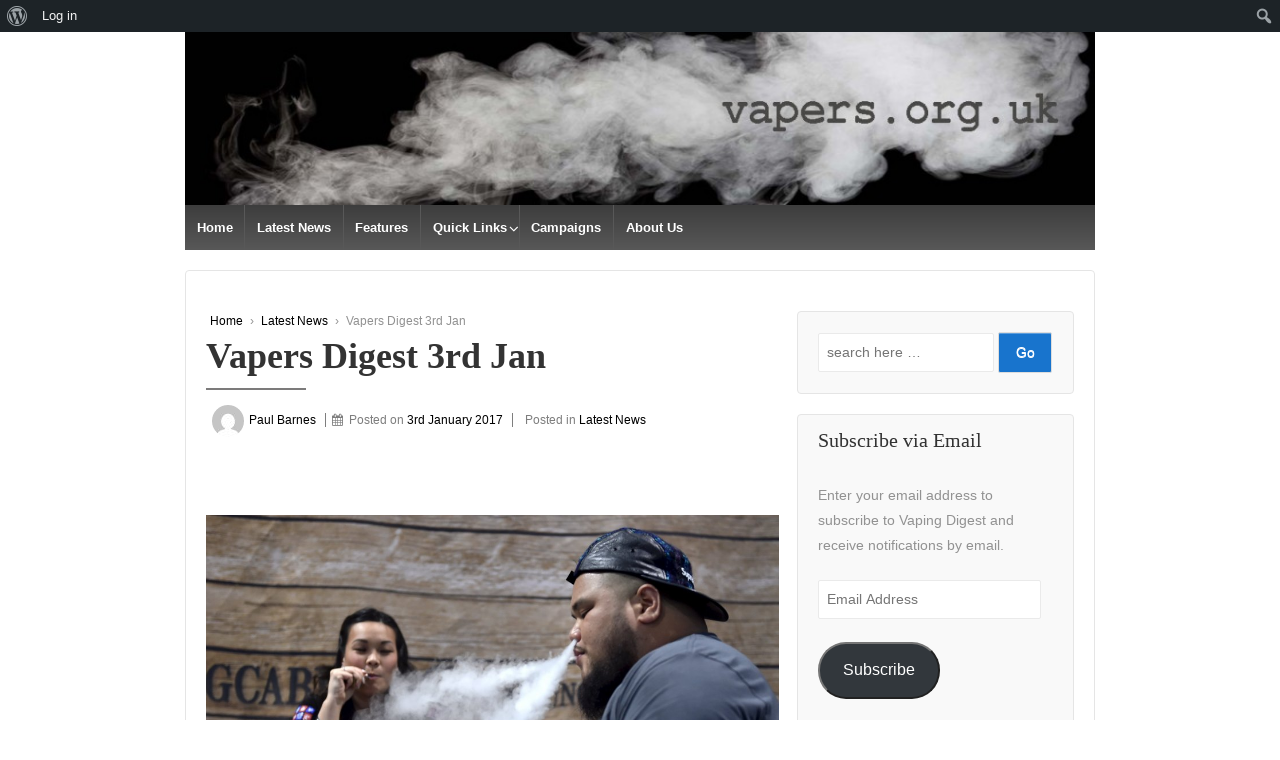

--- FILE ---
content_type: text/html; charset=UTF-8
request_url: https://vapers.org.uk/vapers-digest-3rd-jan/
body_size: 20383
content:
	<!doctype html>
	<!--[if !IE]>
	<html class="no-js non-ie" lang="en-GB" xmlns:og="http://ogp.me/ns#" xmlns:fb="http://ogp.me/ns/fb#"> <![endif]-->
	<!--[if IE 7 ]>
	<html class="no-js ie7" lang="en-GB" xmlns:og="http://ogp.me/ns#" xmlns:fb="http://ogp.me/ns/fb#"> <![endif]-->
	<!--[if IE 8 ]>
	<html class="no-js ie8" lang="en-GB" xmlns:og="http://ogp.me/ns#" xmlns:fb="http://ogp.me/ns/fb#"> <![endif]-->
	<!--[if IE 9 ]>
	<html class="no-js ie9" lang="en-GB" xmlns:og="http://ogp.me/ns#" xmlns:fb="http://ogp.me/ns/fb#"> <![endif]-->
	<!--[if gt IE 9]><!-->

<html class="no-js" lang="en-GB" xmlns:og="http://ogp.me/ns#" xmlns:fb="http://ogp.me/ns/fb#" > <!--<![endif]-->

	<head>

		<meta charset="UTF-8"/>
		<meta name="viewport" content="width=device-width, initial-scale=1.0">

		<link rel="profile" href="http://gmpg.org/xfn/11"/>
		<link rel="pingback" href="https://vapers.org.uk/xmlrpc.php"/>

		<title>Vapers Digest 3rd Jan &#8211; vapers.org.uk</title>
<meta name='robots' content='max-image-preview:large' />
<link rel='dns-prefetch' href='//stats.wp.com' />
<link rel="alternate" type="application/rss+xml" title="vapers.org.uk &raquo; Feed" href="https://vapers.org.uk/feed/" />
<link rel="alternate" type="application/rss+xml" title="vapers.org.uk &raquo; Comments Feed" href="https://vapers.org.uk/comments/feed/" />
<script type="text/javascript">
window._wpemojiSettings = {"baseUrl":"https:\/\/s.w.org\/images\/core\/emoji\/14.0.0\/72x72\/","ext":".png","svgUrl":"https:\/\/s.w.org\/images\/core\/emoji\/14.0.0\/svg\/","svgExt":".svg","source":{"concatemoji":"https:\/\/vapers.org.uk\/wp-includes\/js\/wp-emoji-release.min.js?ver=6.3.7"}};
/*! This file is auto-generated */
!function(i,n){var o,s,e;function c(e){try{var t={supportTests:e,timestamp:(new Date).valueOf()};sessionStorage.setItem(o,JSON.stringify(t))}catch(e){}}function p(e,t,n){e.clearRect(0,0,e.canvas.width,e.canvas.height),e.fillText(t,0,0);var t=new Uint32Array(e.getImageData(0,0,e.canvas.width,e.canvas.height).data),r=(e.clearRect(0,0,e.canvas.width,e.canvas.height),e.fillText(n,0,0),new Uint32Array(e.getImageData(0,0,e.canvas.width,e.canvas.height).data));return t.every(function(e,t){return e===r[t]})}function u(e,t,n){switch(t){case"flag":return n(e,"\ud83c\udff3\ufe0f\u200d\u26a7\ufe0f","\ud83c\udff3\ufe0f\u200b\u26a7\ufe0f")?!1:!n(e,"\ud83c\uddfa\ud83c\uddf3","\ud83c\uddfa\u200b\ud83c\uddf3")&&!n(e,"\ud83c\udff4\udb40\udc67\udb40\udc62\udb40\udc65\udb40\udc6e\udb40\udc67\udb40\udc7f","\ud83c\udff4\u200b\udb40\udc67\u200b\udb40\udc62\u200b\udb40\udc65\u200b\udb40\udc6e\u200b\udb40\udc67\u200b\udb40\udc7f");case"emoji":return!n(e,"\ud83e\udef1\ud83c\udffb\u200d\ud83e\udef2\ud83c\udfff","\ud83e\udef1\ud83c\udffb\u200b\ud83e\udef2\ud83c\udfff")}return!1}function f(e,t,n){var r="undefined"!=typeof WorkerGlobalScope&&self instanceof WorkerGlobalScope?new OffscreenCanvas(300,150):i.createElement("canvas"),a=r.getContext("2d",{willReadFrequently:!0}),o=(a.textBaseline="top",a.font="600 32px Arial",{});return e.forEach(function(e){o[e]=t(a,e,n)}),o}function t(e){var t=i.createElement("script");t.src=e,t.defer=!0,i.head.appendChild(t)}"undefined"!=typeof Promise&&(o="wpEmojiSettingsSupports",s=["flag","emoji"],n.supports={everything:!0,everythingExceptFlag:!0},e=new Promise(function(e){i.addEventListener("DOMContentLoaded",e,{once:!0})}),new Promise(function(t){var n=function(){try{var e=JSON.parse(sessionStorage.getItem(o));if("object"==typeof e&&"number"==typeof e.timestamp&&(new Date).valueOf()<e.timestamp+604800&&"object"==typeof e.supportTests)return e.supportTests}catch(e){}return null}();if(!n){if("undefined"!=typeof Worker&&"undefined"!=typeof OffscreenCanvas&&"undefined"!=typeof URL&&URL.createObjectURL&&"undefined"!=typeof Blob)try{var e="postMessage("+f.toString()+"("+[JSON.stringify(s),u.toString(),p.toString()].join(",")+"));",r=new Blob([e],{type:"text/javascript"}),a=new Worker(URL.createObjectURL(r),{name:"wpTestEmojiSupports"});return void(a.onmessage=function(e){c(n=e.data),a.terminate(),t(n)})}catch(e){}c(n=f(s,u,p))}t(n)}).then(function(e){for(var t in e)n.supports[t]=e[t],n.supports.everything=n.supports.everything&&n.supports[t],"flag"!==t&&(n.supports.everythingExceptFlag=n.supports.everythingExceptFlag&&n.supports[t]);n.supports.everythingExceptFlag=n.supports.everythingExceptFlag&&!n.supports.flag,n.DOMReady=!1,n.readyCallback=function(){n.DOMReady=!0}}).then(function(){return e}).then(function(){var e;n.supports.everything||(n.readyCallback(),(e=n.source||{}).concatemoji?t(e.concatemoji):e.wpemoji&&e.twemoji&&(t(e.twemoji),t(e.wpemoji)))}))}((window,document),window._wpemojiSettings);
</script>
<style type="text/css">
img.wp-smiley,
img.emoji {
	display: inline !important;
	border: none !important;
	box-shadow: none !important;
	height: 1em !important;
	width: 1em !important;
	margin: 0 0.07em !important;
	vertical-align: -0.1em !important;
	background: none !important;
	padding: 0 !important;
}
</style>
	<link rel='stylesheet' id='dashicons-css' href='https://vapers.org.uk/wp-includes/css/dashicons.min.css?ver=6.3.7' type='text/css' media='all' />
<link rel='stylesheet' id='admin-bar-css' href='https://vapers.org.uk/wp-includes/css/admin-bar.min.css?ver=6.3.7' type='text/css' media='all' />
<style id='admin-bar-inline-css' type='text/css'>

			.admin-bar {
				position: inherit !important;
				top: auto !important;
			}
			.admin-bar .goog-te-banner-frame {
				top: 32px !important
			}
			@media screen and (max-width: 782px) {
				.admin-bar .goog-te-banner-frame {
					top: 46px !important;
				}
			}
			@media screen and (max-width: 480px) {
				.admin-bar .goog-te-banner-frame {
					position: absolute;
				}
			}
		
</style>
<link rel='stylesheet' id='wp-block-library-css' href='https://vapers.org.uk/wp-includes/css/dist/block-library/style.min.css?ver=6.3.7' type='text/css' media='all' />
<style id='wp-block-library-inline-css' type='text/css'>
.has-text-align-justify{text-align:justify;}
</style>
<link rel='stylesheet' id='bp-login-form-block-css' href='https://vapers.org.uk/wp-content/plugins/buddypress/bp-core/css/blocks/login-form.min.css?ver=11.2.0' type='text/css' media='all' />
<link rel='stylesheet' id='bp-member-block-css' href='https://vapers.org.uk/wp-content/plugins/buddypress/bp-members/css/blocks/member.min.css?ver=11.2.0' type='text/css' media='all' />
<link rel='stylesheet' id='bp-members-block-css' href='https://vapers.org.uk/wp-content/plugins/buddypress/bp-members/css/blocks/members.min.css?ver=11.2.0' type='text/css' media='all' />
<link rel='stylesheet' id='bp-dynamic-members-block-css' href='https://vapers.org.uk/wp-content/plugins/buddypress/bp-members/css/blocks/dynamic-members.min.css?ver=11.2.0' type='text/css' media='all' />
<link rel='stylesheet' id='bp-latest-activities-block-css' href='https://vapers.org.uk/wp-content/plugins/buddypress/bp-activity/css/blocks/latest-activities.min.css?ver=11.2.0' type='text/css' media='all' />
<link rel='stylesheet' id='jetpack-videopress-video-block-view-css' href='https://vapers.org.uk/wp-content/plugins/jetpack/jetpack_vendor/automattic/jetpack-videopress/build/block-editor/blocks/video/view.css?minify=false&#038;ver=34ae973733627b74a14e' type='text/css' media='all' />
<link rel='stylesheet' id='mediaelement-css' href='https://vapers.org.uk/wp-includes/js/mediaelement/mediaelementplayer-legacy.min.css?ver=4.2.17' type='text/css' media='all' />
<link rel='stylesheet' id='wp-mediaelement-css' href='https://vapers.org.uk/wp-includes/js/mediaelement/wp-mediaelement.min.css?ver=6.3.7' type='text/css' media='all' />
<style id='classic-theme-styles-inline-css' type='text/css'>
/*! This file is auto-generated */
.wp-block-button__link{color:#fff;background-color:#32373c;border-radius:9999px;box-shadow:none;text-decoration:none;padding:calc(.667em + 2px) calc(1.333em + 2px);font-size:1.125em}.wp-block-file__button{background:#32373c;color:#fff;text-decoration:none}
</style>
<style id='global-styles-inline-css' type='text/css'>
body{--wp--preset--color--black: #000000;--wp--preset--color--cyan-bluish-gray: #abb8c3;--wp--preset--color--white: #ffffff;--wp--preset--color--pale-pink: #f78da7;--wp--preset--color--vivid-red: #cf2e2e;--wp--preset--color--luminous-vivid-orange: #ff6900;--wp--preset--color--luminous-vivid-amber: #fcb900;--wp--preset--color--light-green-cyan: #7bdcb5;--wp--preset--color--vivid-green-cyan: #00d084;--wp--preset--color--pale-cyan-blue: #8ed1fc;--wp--preset--color--vivid-cyan-blue: #0693e3;--wp--preset--color--vivid-purple: #9b51e0;--wp--preset--gradient--vivid-cyan-blue-to-vivid-purple: linear-gradient(135deg,rgba(6,147,227,1) 0%,rgb(155,81,224) 100%);--wp--preset--gradient--light-green-cyan-to-vivid-green-cyan: linear-gradient(135deg,rgb(122,220,180) 0%,rgb(0,208,130) 100%);--wp--preset--gradient--luminous-vivid-amber-to-luminous-vivid-orange: linear-gradient(135deg,rgba(252,185,0,1) 0%,rgba(255,105,0,1) 100%);--wp--preset--gradient--luminous-vivid-orange-to-vivid-red: linear-gradient(135deg,rgba(255,105,0,1) 0%,rgb(207,46,46) 100%);--wp--preset--gradient--very-light-gray-to-cyan-bluish-gray: linear-gradient(135deg,rgb(238,238,238) 0%,rgb(169,184,195) 100%);--wp--preset--gradient--cool-to-warm-spectrum: linear-gradient(135deg,rgb(74,234,220) 0%,rgb(151,120,209) 20%,rgb(207,42,186) 40%,rgb(238,44,130) 60%,rgb(251,105,98) 80%,rgb(254,248,76) 100%);--wp--preset--gradient--blush-light-purple: linear-gradient(135deg,rgb(255,206,236) 0%,rgb(152,150,240) 100%);--wp--preset--gradient--blush-bordeaux: linear-gradient(135deg,rgb(254,205,165) 0%,rgb(254,45,45) 50%,rgb(107,0,62) 100%);--wp--preset--gradient--luminous-dusk: linear-gradient(135deg,rgb(255,203,112) 0%,rgb(199,81,192) 50%,rgb(65,88,208) 100%);--wp--preset--gradient--pale-ocean: linear-gradient(135deg,rgb(255,245,203) 0%,rgb(182,227,212) 50%,rgb(51,167,181) 100%);--wp--preset--gradient--electric-grass: linear-gradient(135deg,rgb(202,248,128) 0%,rgb(113,206,126) 100%);--wp--preset--gradient--midnight: linear-gradient(135deg,rgb(2,3,129) 0%,rgb(40,116,252) 100%);--wp--preset--font-size--small: 13px;--wp--preset--font-size--medium: 20px;--wp--preset--font-size--large: 36px;--wp--preset--font-size--x-large: 42px;--wp--preset--spacing--20: 0.44rem;--wp--preset--spacing--30: 0.67rem;--wp--preset--spacing--40: 1rem;--wp--preset--spacing--50: 1.5rem;--wp--preset--spacing--60: 2.25rem;--wp--preset--spacing--70: 3.38rem;--wp--preset--spacing--80: 5.06rem;--wp--preset--shadow--natural: 6px 6px 9px rgba(0, 0, 0, 0.2);--wp--preset--shadow--deep: 12px 12px 50px rgba(0, 0, 0, 0.4);--wp--preset--shadow--sharp: 6px 6px 0px rgba(0, 0, 0, 0.2);--wp--preset--shadow--outlined: 6px 6px 0px -3px rgba(255, 255, 255, 1), 6px 6px rgba(0, 0, 0, 1);--wp--preset--shadow--crisp: 6px 6px 0px rgba(0, 0, 0, 1);}:where(.is-layout-flex){gap: 0.5em;}:where(.is-layout-grid){gap: 0.5em;}body .is-layout-flow > .alignleft{float: left;margin-inline-start: 0;margin-inline-end: 2em;}body .is-layout-flow > .alignright{float: right;margin-inline-start: 2em;margin-inline-end: 0;}body .is-layout-flow > .aligncenter{margin-left: auto !important;margin-right: auto !important;}body .is-layout-constrained > .alignleft{float: left;margin-inline-start: 0;margin-inline-end: 2em;}body .is-layout-constrained > .alignright{float: right;margin-inline-start: 2em;margin-inline-end: 0;}body .is-layout-constrained > .aligncenter{margin-left: auto !important;margin-right: auto !important;}body .is-layout-constrained > :where(:not(.alignleft):not(.alignright):not(.alignfull)){max-width: var(--wp--style--global--content-size);margin-left: auto !important;margin-right: auto !important;}body .is-layout-constrained > .alignwide{max-width: var(--wp--style--global--wide-size);}body .is-layout-flex{display: flex;}body .is-layout-flex{flex-wrap: wrap;align-items: center;}body .is-layout-flex > *{margin: 0;}body .is-layout-grid{display: grid;}body .is-layout-grid > *{margin: 0;}:where(.wp-block-columns.is-layout-flex){gap: 2em;}:where(.wp-block-columns.is-layout-grid){gap: 2em;}:where(.wp-block-post-template.is-layout-flex){gap: 1.25em;}:where(.wp-block-post-template.is-layout-grid){gap: 1.25em;}.has-black-color{color: var(--wp--preset--color--black) !important;}.has-cyan-bluish-gray-color{color: var(--wp--preset--color--cyan-bluish-gray) !important;}.has-white-color{color: var(--wp--preset--color--white) !important;}.has-pale-pink-color{color: var(--wp--preset--color--pale-pink) !important;}.has-vivid-red-color{color: var(--wp--preset--color--vivid-red) !important;}.has-luminous-vivid-orange-color{color: var(--wp--preset--color--luminous-vivid-orange) !important;}.has-luminous-vivid-amber-color{color: var(--wp--preset--color--luminous-vivid-amber) !important;}.has-light-green-cyan-color{color: var(--wp--preset--color--light-green-cyan) !important;}.has-vivid-green-cyan-color{color: var(--wp--preset--color--vivid-green-cyan) !important;}.has-pale-cyan-blue-color{color: var(--wp--preset--color--pale-cyan-blue) !important;}.has-vivid-cyan-blue-color{color: var(--wp--preset--color--vivid-cyan-blue) !important;}.has-vivid-purple-color{color: var(--wp--preset--color--vivid-purple) !important;}.has-black-background-color{background-color: var(--wp--preset--color--black) !important;}.has-cyan-bluish-gray-background-color{background-color: var(--wp--preset--color--cyan-bluish-gray) !important;}.has-white-background-color{background-color: var(--wp--preset--color--white) !important;}.has-pale-pink-background-color{background-color: var(--wp--preset--color--pale-pink) !important;}.has-vivid-red-background-color{background-color: var(--wp--preset--color--vivid-red) !important;}.has-luminous-vivid-orange-background-color{background-color: var(--wp--preset--color--luminous-vivid-orange) !important;}.has-luminous-vivid-amber-background-color{background-color: var(--wp--preset--color--luminous-vivid-amber) !important;}.has-light-green-cyan-background-color{background-color: var(--wp--preset--color--light-green-cyan) !important;}.has-vivid-green-cyan-background-color{background-color: var(--wp--preset--color--vivid-green-cyan) !important;}.has-pale-cyan-blue-background-color{background-color: var(--wp--preset--color--pale-cyan-blue) !important;}.has-vivid-cyan-blue-background-color{background-color: var(--wp--preset--color--vivid-cyan-blue) !important;}.has-vivid-purple-background-color{background-color: var(--wp--preset--color--vivid-purple) !important;}.has-black-border-color{border-color: var(--wp--preset--color--black) !important;}.has-cyan-bluish-gray-border-color{border-color: var(--wp--preset--color--cyan-bluish-gray) !important;}.has-white-border-color{border-color: var(--wp--preset--color--white) !important;}.has-pale-pink-border-color{border-color: var(--wp--preset--color--pale-pink) !important;}.has-vivid-red-border-color{border-color: var(--wp--preset--color--vivid-red) !important;}.has-luminous-vivid-orange-border-color{border-color: var(--wp--preset--color--luminous-vivid-orange) !important;}.has-luminous-vivid-amber-border-color{border-color: var(--wp--preset--color--luminous-vivid-amber) !important;}.has-light-green-cyan-border-color{border-color: var(--wp--preset--color--light-green-cyan) !important;}.has-vivid-green-cyan-border-color{border-color: var(--wp--preset--color--vivid-green-cyan) !important;}.has-pale-cyan-blue-border-color{border-color: var(--wp--preset--color--pale-cyan-blue) !important;}.has-vivid-cyan-blue-border-color{border-color: var(--wp--preset--color--vivid-cyan-blue) !important;}.has-vivid-purple-border-color{border-color: var(--wp--preset--color--vivid-purple) !important;}.has-vivid-cyan-blue-to-vivid-purple-gradient-background{background: var(--wp--preset--gradient--vivid-cyan-blue-to-vivid-purple) !important;}.has-light-green-cyan-to-vivid-green-cyan-gradient-background{background: var(--wp--preset--gradient--light-green-cyan-to-vivid-green-cyan) !important;}.has-luminous-vivid-amber-to-luminous-vivid-orange-gradient-background{background: var(--wp--preset--gradient--luminous-vivid-amber-to-luminous-vivid-orange) !important;}.has-luminous-vivid-orange-to-vivid-red-gradient-background{background: var(--wp--preset--gradient--luminous-vivid-orange-to-vivid-red) !important;}.has-very-light-gray-to-cyan-bluish-gray-gradient-background{background: var(--wp--preset--gradient--very-light-gray-to-cyan-bluish-gray) !important;}.has-cool-to-warm-spectrum-gradient-background{background: var(--wp--preset--gradient--cool-to-warm-spectrum) !important;}.has-blush-light-purple-gradient-background{background: var(--wp--preset--gradient--blush-light-purple) !important;}.has-blush-bordeaux-gradient-background{background: var(--wp--preset--gradient--blush-bordeaux) !important;}.has-luminous-dusk-gradient-background{background: var(--wp--preset--gradient--luminous-dusk) !important;}.has-pale-ocean-gradient-background{background: var(--wp--preset--gradient--pale-ocean) !important;}.has-electric-grass-gradient-background{background: var(--wp--preset--gradient--electric-grass) !important;}.has-midnight-gradient-background{background: var(--wp--preset--gradient--midnight) !important;}.has-small-font-size{font-size: var(--wp--preset--font-size--small) !important;}.has-medium-font-size{font-size: var(--wp--preset--font-size--medium) !important;}.has-large-font-size{font-size: var(--wp--preset--font-size--large) !important;}.has-x-large-font-size{font-size: var(--wp--preset--font-size--x-large) !important;}
.wp-block-navigation a:where(:not(.wp-element-button)){color: inherit;}
:where(.wp-block-post-template.is-layout-flex){gap: 1.25em;}:where(.wp-block-post-template.is-layout-grid){gap: 1.25em;}
:where(.wp-block-columns.is-layout-flex){gap: 2em;}:where(.wp-block-columns.is-layout-grid){gap: 2em;}
.wp-block-pullquote{font-size: 1.5em;line-height: 1.6;}
</style>
<link rel='stylesheet' id='bp-admin-bar-css' href='https://vapers.org.uk/wp-content/plugins/buddypress/bp-core/css/admin-bar.min.css?ver=11.2.0' type='text/css' media='all' />
<link rel='stylesheet' id='bp-nouveau-css' href='https://vapers.org.uk/wp-content/plugins/buddypress/bp-templates/bp-nouveau/css/buddypress.min.css?ver=11.2.0' type='text/css' media='screen' />
<link rel='stylesheet' id='bp-lock-font-awesome-css' href='https://vapers.org.uk/wp-content/plugins/lock-my-bp/admin/css/font-awesome.min.css?ver=all' type='text/css' media='all' />
<link rel='stylesheet' id='bp-lock-css' href='https://vapers.org.uk/wp-content/plugins/lock-my-bp/public/css/bp-lock-public.css?ver=all' type='text/css' media='all' />
<link rel='stylesheet' id='responsive-style-css' href='https://vapers.org.uk/wp-content/themes/responsive/core/css/style.min.css?ver=3.21' type='text/css' media='all' />
<style id='responsive-style-inline-css' type='text/css'>

		body {
			font-family: Arial, Helvetica, sans-serif;
			text-transform: inherit;
			letter-spacing: 0px;
			color: #929292;
			font-weight: 400;
			line-height: 1.8;
			font-style: normal;
			box-sizing: border-box;
			font-size: 14px;
		}
		h1,h2,h3,h4,h5,h6,
		.theme-heading,
		.widget-title,
		.responsive-widget-recent-posts-title,
		.comment-reply-title,
		.entry-title a,
		entry-title,
		.sidebar-box,
		.widget-title,
		.site-title a, .site-description {
			font-family: Arial, Helvetica, sans-serif;
			text-transform: inherit;
			letter-spacing: 0px;
			color: #333333;
			font-weight: 700;
			line-height: 1.4;
			font-style: normal;
		}
		a {
			color: #078ce1;
		}
		a:hover {
			color: #10659c;
		}
		input, .widget-wrapper input[type=email], .widget-wrapper input[type=password], .widget-wrapper input[type=text], .widget-wrapper select {
			color: #333333;
			background-color: #ffffff;
			border-color: #eaeaea;
			font-family: Arial, Helvetica, sans-serif;
			font-size: 14px;
			font-weight: 400;
			line-height: 1.8;
			font-style: normal;
			letter-spacing: 0px;
		}
		input:focus, input[type=text]:focus {
			background-color: #ffffff;
			border-color: #eaeaea;
		}
		div.wpforms-container-full .wpforms-form .wpforms-field-label{
			font-family: Arial, Helvetica, sans-serif;
			text-transform: inherit;
			letter-spacing: 0px;
			color: #10659c;
			font-weight: 400;
			line-height: 1.8;
			font-style: normal;
			box-sizing: border-box;
			font-size: 14px;
		}
		div.wpforms-container-full .wpforms-form input[type=email], div.wpforms-container-full .wpforms-form input[type=number], div.wpforms-container-full .wpforms-form input[type=password], div.wpforms-container-full .wpforms-form input[type=search], div.wpforms-container-full .wpforms-form input[type=tel], div.wpforms-container-full .wpforms-form input[type=text], div.wpforms-container-full .wpforms-form select, div.wpforms-container-full .wpforms-form textarea{
			color: #333333;
			background-color: #ffffff;
			border-color: #eaeaea;
			font-family: Arial, Helvetica, sans-serif;
			font-size: 14px;
			font-weight: 400;
			line-height: 1.8;
			font-style: normal;
			letter-spacing: 0px;
		}
		div.wpforms-container-full .wpforms-form input[type=submit], div.wpforms-container-full .wpforms-form button[type=submit], div.wpforms-container-full .wpforms-form .wpforms-page-button{
			color: #ffffff;
			background-color: #1874cd;
			border-radius: 2px;
			font-family: Arial, Helvetica, sans-serif;
			font-size: 14px;
			font-weight: 400;
			line-height: 1.8;
			font-style: normal;
			letter-spacing: 0px;
		}
		div.wpforms-container-full .wpforms-form input[type=submit]:hover, div.wpforms-container-full .wpforms-form input[type=submit]:active, div.wpforms-container-full .wpforms-form button[type=submit]:hover, div.wpforms-container-full .wpforms-form button[type=submit]:focus, div.wpforms-container-full .wpforms-form button[type=submit]:active, div.wpforms-container-full .wpforms-form .wpforms-page-button:hover, div.wpforms-container-full .wpforms-form .wpforms-page-button:active, div.wpforms-container-full .wpforms-form .wpforms-page-button:focus{
			background-color: #7db7f0;
			color: #ffffff;
		}

		#content-woocommerce .product .single_add_to_cart_button, .added_to_cart.wc-forward, .woocommerce ul.products li.product .button,
		input[type='submit'], input[type=button], a.button, .button, .call-to-action a.button, button, .woocommerce a.button, .woocommerce button.button, .woocommerce input.button,
		.woocommerce #respond input#submit, .woocommerce .cart .button, .woocommerce .cart input.button, .woocommerce #respond input#submit.alt, .woocommerce a.button.alt, .woocommerce button.button.alt, .woocommerce input.button.alt, #searchsubmit, #footer_widget #searchsubmit {
			color: #ffffff;
			background-color: #1874cd;
			border-radius: 2px;
			font-family: Arial, Helvetica, sans-serif;
			font-size: 14px;
			font-weight: 400;
			line-height: 1.8;
			font-style: normal;
			letter-spacing: 0px;
		}
		input#searchsubmit{
			background-image: none;
		}
		button:hover, input[type='submit']:hover, input[type=button]:hover, a.button:hover, .button:hover, .woocommerce a.button:hover, .woocommerce input.button:hover , .call-to-action a.button:hover,
		#content-woocommerce .product .single_add_to_cart_button:hover, #content-woocommerce .product .single_add_to_cart_button:focus, .added_to_cart.wc-forward:hover, .added_to_cart.wc-forward:focus, .woocommerce ul.products li.product .button:hover, .woocommerce ul.products li.product .button:focus,
		.woocommerce #respond input#submit:hover, .woocommerce #respond input#submit:hover, .woocommerce a.button:hover, .woocommerce button.button:hover, .woocommerce input.button:hover, #searchsubmit:hover, #footer_widget #searchsubmit:hover {
				background-color: #7db7f0;
				color: #ffffff;
		}

		.woocommerce a.button:disabled, .woocommerce a.button.disabled, .woocommerce a.button:disabled[disabled],
		.woocommerce button.button:disabled,
		.woocommerce button.button.disabled,
		.woocommerce button.button:disabled[disabled],
		.woocommerce input.button:disabled,
		.woocommerce input.button.disabled,
		.woocommerce input.button:disabled[disabled],
		.woocommerce #respond input#submit:disabled,
		.woocommerce #respond input#submit.disabled,
		.woocommerce #respond input#submit:disabled[disabled] {
			color: #ffffff;
			background-color: #1874cd;
		}

		.woocommerce a.button.alt.disabled, .woocommerce a.button.alt:disabled, .woocommerce a.button.alt:disabled[disabled], .woocommerce a.button.alt.disabled:hover, .woocommerce a.button.alt:disabled:hover, .woocommerce a.button.alt:disabled[disabled]:hover,
		.woocommerce button.button.alt.disabled,
		.woocommerce button.button.alt:disabled,
		.woocommerce button.button.alt:disabled[disabled],
		.woocommerce button.button.alt.disabled:hover,
		.woocommerce button.button.alt:disabled:hover,
		.woocommerce button.button.alt:disabled[disabled]:hover,
		.woocommerce input.button.alt.disabled,
		.woocommerce input.button.alt:disabled,
		.woocommerce input.button.alt:disabled[disabled],
		.woocommerce input.button.alt.disabled:hover,
		.woocommerce input.button.alt:disabled:hover,
		.woocommerce input.button.alt:disabled[disabled]:hover,
		.woocommerce #respond input#submit.alt.disabled,
		.woocommerce #respond input#submit.alt:disabled,
		.woocommerce #respond input#submit.alt:disabled[disabled],
		.woocommerce #respond input#submit.alt.disabled:hover,
		.woocommerce #respond input#submit.alt:disabled:hover,
		.woocommerce #respond input#submit.alt:disabled[disabled]:hover{
		background-color: #7db7f0;
		color: #ffffff;
		}
		label {
			color: #10659c;
		}
		.fullwidth-layout
		.container, div#container {
			width: 960px;
			max-width: 100%;
		}
		.boxed-layout
		.content-area, body.default-layout #content-outer, body.full-width-layout #content-outer, body.full-width-no-box #content-outer, .menu, #footer {
			width: 960px;
			max-width: 100%;
		}
		.woocommerce ul.products li.product .onsale.circle-outline, .woocommerce ul.products li.product .onsale.square-outline, .woocommerce div.product .onsale.circle-outline, .woocommerce div.product .onsale.square-outline {
			background: #ffffff;
			border: 2px solid #078ce1;
			color: #078ce1;
		}
		.woocommerce ul.products li.product .onsale, .woocommerce span.onsale {
			background-color: #078ce1;
			color: #ffffff;
		}
		.single-product div.product .entry-title {
			color: #585858;
		}.single-product div.product .woocommerce-product-details__short-description, .single-product div.product .product_meta, .single-product div.product .entry-content {
			color: #585858;
		}.single-product div.product p.price, .single-product div.product span.price {
			color: #585858;
		}.woocommerce ul.products li.product .woocommerce-loop-product__title, .woocommerce-page ul.products li.product .woocommerce-loop-product__title {
			color: #585858;
		}.woocommerce ul.products li.product .price, .woocommerce-page ul.products li.product .price {
			color: #585858;
		}.woocommerce .star-rating, .woocommerce .comment-form-rating .stars a, .woocommerce .star-rating::before {
			color: #585858;
		}.single-product .woocommerce-breadcrumb, .single-product .woocommerce-breadcrumb a {
			color: #585858;
		}.woocommerce ul.products li.product .responsive-woo-product-category, .woocommerce-page ul.products li.product .responsive-woo-product-category, .woocommerce ul.products li.product .responsive-woo-shop-product-description, .woocommerce-page ul.products li.product .responsive-woo-shop-product-description {
			color: #585858;
		}@media (max-width: 768px){
			#widgets .widget-wrapper {
				padding:0px
			}
		}@media (max-width: 480px){
			#widgets .widget-wrapper {
				padding:0px
			}
		}#widgets .widget-wrapper {
			border-radius: px;
		}@media (max-width: 768px){
			#content-outer{
				padding:0px
			}
		}@media (max-width: 480px){
			#content-outer{
				padding:0px
			}
		}.woocommerce .widget_price_filter .ui-slider .ui-slider-range, .woocommerce .widget_price_filter .ui-slider .ui-slider-handle {
			background-color: #1874cd;
		}.price_slider.ui-slider.ui-slider-horizontal.ui-widget.ui-widget-content.ui-corner-all {
			background-color: #7db7f0;
		}@media (max-width: 768px){
			#footer, body.full-width-no-box div#footer {
				padding:0px
			}
		}@media (max-width: 480px){
			#footer, body.full-width-no-box div#footer{
				padding:0px
			}
		}#scroll {
			border-radius: %;
		}@media screen and (max-width: 768px){
		.js .main-nav {
            position: relative;
            background-color: #585858;
            background-image: -webkit-gradient(linear,left top,left bottom,from(#585858),to(#3d3d3d));
            background-image: -webkit-linear-gradient(top,#585858,#3d3d3d);
            background-image: -moz-linear-gradient(top,#585858,#3d3d3d);
            background-image: -ms-linear-gradient(top,#585858,#3d3d3d);
            background-image: -o-linear-gradient(top,#585858,#3d3d3d);
            background-image: linear-gradient(to top,#585858,#3d3d3d);
            clear: both;
            margin: 0 auto
        }
        .js .main-nav .menu {
            display: none;
            position: absolute;
            width: 100%;
            top: 30px;
            z-index: 1000
        }
        .js .main-nav #responsive_current_menu_item {
            display: block;
            padding: 5px 40px 5px 10px;
            color: #fff;
            font-weight: 700;
            cursor: pointer
        }
        .js .main-nav a#responsive_menu_button {
            position: absolute;
            display: block;
            top: 0;
            left: 100%;
            height: 30px;
            width: 23px;
            margin-left: -30px;
            cursor: pointer
        }
	}@media screen and (max-width: 768px){
            .js .responsive-mobile-dropdown .main-nav .menu ul {
                margin-top: 1px
            }
            .js .responsive-mobile-dropdown .main-nav .menu li {
                float: none;
                background-color: #fff;
                border: none
            }
            .js .responsive-mobile-dropdown .main-nav .menu li a {
                color: #444;
                font-size: 13px;
                font-weight: 400;
                height: 45px;
                line-height: 45px;
                padding: 0 15px;
                border: none;
                border-bottom: 1px solid #f5f5f5;
                text-shadow: none;
                text-align: left;
                cursor: pointer
            }
            .js .responsive-mobile-dropdown .main-nav .menu li.current_page_item,.js .menu .current-menu-item a,.js .menu .current_page_item a {
                background-color: #f5f5f5
            }
            .js .responsive-mobile-dropdown .main-nav .menu li li:hover {
                background: 0 0!important
            }
            .js .responsive-mobile-dropdown .main-nav .menu li li a {
                position: relative;
                padding: 0 10px 0 30px
            }
            .js .responsive-mobile-dropdown .main-nav .menu li li li a {
                position: relative;
                padding: 0 10px 0 40px
            }
            .js .responsive-mobile-dropdown .main-nav .menu li a:hover,.js .main-nav .menu li li a:hover {
                background-image: none;
                filter: none;
                background-color: #f5f5f5!important
            }
            .js .responsive-mobile-dropdown .main-nav .menu li li a::before {
                position: absolute;
                top: 0;
                left: 20px
            }
            .js .responsive-mobile-dropdown .main-nav .menu li li li a::before {
                position: absolute;
                top: 0;
                left: 20px
            }
            .js .responsive-mobile-dropdown .main-nav .menu li li li a::after {
                position: absolute;
                top: 0;
                left: 30px
            }
            .js .responsive-mobile-dropdown .main-nav .menu li ul {
                position: static;
                visibility: visible;
                background-color: #fff
            }
            .js .responsive-mobile-dropdown .main-nav .menu ul {
                min-width: 0
            }
	    }/* Typography CSS */h1{font-family:Georgia;font-size:2.55em;}h3{font-size:1.8em;line-height:1;}h5{line-height:1.2;}
</style>
<link rel='stylesheet' id='responsive-media-queries-css' href='https://vapers.org.uk/wp-content/themes/responsive/core/css/responsive.min.css?ver=3.21' type='text/css' media='all' />
<link rel='stylesheet' id='fontawesome-style-css' href='https://vapers.org.uk/wp-content/themes/responsive/core/css/font-awesome.min.css?ver=4.7.0' type='text/css' media='all' />
<link rel='stylesheet' id='social-logos-css' href='https://vapers.org.uk/wp-content/plugins/jetpack/_inc/social-logos/social-logos.min.css?ver=12.3.1' type='text/css' media='all' />
<link rel='stylesheet' id='jetpack_css-css' href='https://vapers.org.uk/wp-content/plugins/jetpack/css/jetpack.css?ver=12.3.1' type='text/css' media='all' />
<script type='text/javascript' src='https://vapers.org.uk/wp-includes/js/jquery/jquery.min.js?ver=3.7.0' id='jquery-core-js'></script>
<script type='text/javascript' src='https://vapers.org.uk/wp-includes/js/jquery/jquery-migrate.min.js?ver=3.4.1' id='jquery-migrate-js'></script>
<script type='text/javascript' src='https://vapers.org.uk/wp-content/plugins/buddypress/bp-core/js/widget-members.min.js?ver=11.2.0' id='bp-widget-members-js'></script>
<script type='text/javascript' src='https://vapers.org.uk/wp-content/plugins/buddypress/bp-core/js/jquery-query.min.js?ver=11.2.0' id='bp-jquery-query-js'></script>
<script type='text/javascript' src='https://vapers.org.uk/wp-content/plugins/buddypress/bp-core/js/vendor/jquery-cookie.min.js?ver=11.2.0' id='bp-jquery-cookie-js'></script>
<script type='text/javascript' src='https://vapers.org.uk/wp-content/plugins/buddypress/bp-core/js/vendor/jquery-scroll-to.min.js?ver=11.2.0' id='bp-jquery-scroll-to-js'></script>
<script type='text/javascript' id='bp-lock-js-extra'>
/* <![CDATA[ */
var bplock_public_js_object = {"ajaxurl":"https:\/\/vapers.org.uk\/wp-admin\/admin-ajax.php","nonce":"10897bb74c","is_recaptcha_active":""};
/* ]]> */
</script>
<script type='text/javascript' src='https://vapers.org.uk/wp-content/plugins/lock-my-bp/public/js/bp-lock-public.js?ver=1.9.1' id='bp-lock-js'></script>
<script type='text/javascript' src='https://vapers.org.uk/wp-content/themes/responsive/core/js/responsive-modernizr.min.js?ver=3.21' id='modernizr-js'></script>
<link rel="https://api.w.org/" href="https://vapers.org.uk/wp-json/" /><link rel="alternate" type="application/json" href="https://vapers.org.uk/wp-json/wp/v2/posts/7751" /><link rel="EditURI" type="application/rsd+xml" title="RSD" href="https://vapers.org.uk/xmlrpc.php?rsd" />
<meta name="generator" content="WordPress 6.3.7" />
<link rel="canonical" href="https://vapers.org.uk/vapers-digest-3rd-jan/" />
<link rel='shortlink' href='https://vapers.org.uk/?p=7751' />
<link rel="alternate" type="application/json+oembed" href="https://vapers.org.uk/wp-json/oembed/1.0/embed?url=https%3A%2F%2Fvapers.org.uk%2Fvapers-digest-3rd-jan%2F" />
<link rel="alternate" type="text/xml+oembed" href="https://vapers.org.uk/wp-json/oembed/1.0/embed?url=https%3A%2F%2Fvapers.org.uk%2Fvapers-digest-3rd-jan%2F&#038;format=xml" />

	<script type="text/javascript">var ajaxurl = 'https://vapers.org.uk/wp-admin/admin-ajax.php';</script>

<script type="text/javascript">//<![CDATA[
  function external_links_in_new_windows_loop() {
    if (!document.links) {
      document.links = document.getElementsByTagName('a');
    }
    var change_link = false;
    var force = '';
    var ignore = '';

    for (var t=0; t<document.links.length; t++) {
      var all_links = document.links[t];
      change_link = false;
      
      if(document.links[t].hasAttribute('onClick') == false) {
        // forced if the address starts with http (or also https), but does not link to the current domain
        if(all_links.href.search(/^http/) != -1 && all_links.href.search('vapers.org.uk') == -1 && all_links.href.search(/^#/) == -1) {
          // console.log('Changed ' + all_links.href);
          change_link = true;
        }
          
        if(force != '' && all_links.href.search(force) != -1) {
          // forced
          // console.log('force ' + all_links.href);
          change_link = true;
        }
        
        if(ignore != '' && all_links.href.search(ignore) != -1) {
          // console.log('ignore ' + all_links.href);
          // ignored
          change_link = false;
        }

        if(change_link == true) {
          // console.log('Changed ' + all_links.href);
          document.links[t].setAttribute('onClick', 'javascript:window.open(\'' + all_links.href.replace(/'/g, '') + '\', \'_blank\', \'noopener\'); return false;');
          document.links[t].removeAttribute('target');
        }
      }
    }
  }
  
  // Load
  function external_links_in_new_windows_load(func)
  {  
    var oldonload = window.onload;
    if (typeof window.onload != 'function'){
      window.onload = func;
    } else {
      window.onload = function(){
        oldonload();
        func();
      }
    }
  }

  external_links_in_new_windows_load(external_links_in_new_windows_loop);
  //]]></script>

<script>
	function expand(param) {
		param.style.display = (param.style.display == "none") ? "block" : "none";
	}
	function read_toggle(id, more, less) {
		el = document.getElementById("readlink" + id);
		el.innerHTML = (el.innerHTML == more) ? less : more;
		expand(document.getElementById("read" + id));
	}
	</script><meta name="TagPages" content="1.64"/>
	<style>img#wpstats{display:none}</style>
		<!-- We need this for debugging -->
<!-- Responsive 3.21 -->
<style type="text/css" media="print">#wpadminbar { display:none; }</style>
	<style type="text/css" media="screen">
	html { margin-top: 32px !important; }
	@media screen and ( max-width: 782px ) {
		html { margin-top: 46px !important; }
	}
</style>
	<link rel="icon" href="https://vapers.org.uk/wp-content/uploads/2015/01/EFVI-vapers-org-uk-54af1280_site_icon-32x32.png" sizes="32x32" />
<link rel="icon" href="https://vapers.org.uk/wp-content/uploads/2015/01/EFVI-vapers-org-uk-54af1280_site_icon-256x256.png" sizes="192x192" />
<link rel="apple-touch-icon" href="https://vapers.org.uk/wp-content/uploads/2015/01/EFVI-vapers-org-uk-54af1280_site_icon-256x256.png" />
<meta name="msapplication-TileImage" content="https://vapers.org.uk/wp-content/uploads/2015/01/EFVI-vapers-org-uk-54af1280_site_icon.png" />
<style type="text/css">

*[id^='readlink'] {
 font-weight: normal;
 color: #000000;
 background: #ffffff;
 padding: 0px;
 border-bottom: 1px solid #ffffff;
 -webkit-box-shadow: none !important;
 box-shadow: none !important;
 -webkit-transition: none !important;
}

*[id^='readlink']:hover {
 font-weight: normal;
 color: #191919;
 padding: 0px;
 border-bottom: 1px solid #ffffff;
}

*[id^='readlink']:focus {
 outline: none;
 color: #000000;
}

</style>
		<style type="text/css" id="wp-custom-css">
			/*
Welcome to Custom CSS!

CSS (Cascading Style Sheets) is a kind of code that tells the browser how
to render a web page. You may delete these comments and get started with
your customizations.

By default, your stylesheet will be loaded after the theme stylesheets,
which means that your rules can take precedence and override the theme CSS
rules. Just write here what you want to change, you don't need to copy all
your theme's stylesheet content.
*/
h1, h2, h3, h4 {
	font-family: Georgia, serif;
}
a { color: #000000; }
blockquote {
  margin: 0.6em 0;
}
blockquote {
  padding: 0 0.5em;
}

blockquote:first-child {
  margin: 0.8em 0;
}
blockquote {
  background: #f9f9f9;
  border: none;
  border-left: 5px solid #d6d6d6;
  margin: 5px;
  overflow: auto;
  padding: 0 0 0px 5px;
}
h5 {
  font-size: 1.125em;
  /* = 18px */
  margin-bottom: 0.8em;
  margin-top: 0.5em;
}

.widget-title h3,
.widget-title-home h3 {
  display: block;
  font-size: 20px;
  font-weight: 500;
  line-height: 10px;
  margin: 0;
  padding: 0 0 15px 0;
  text-align: left;
}
		</style>
		
<!-- START - Open Graph and Twitter Card Tags 3.3.0 -->
 <!-- Facebook Open Graph -->
  <meta property="og:locale" content="en_GB"/>
  <meta property="og:site_name" content="vapers.org.uk"/>
  <meta property="og:title" content="Vapers Digest 3rd Jan"/>
  <meta property="og:url" content="https://vapers.org.uk/vapers-digest-3rd-jan/"/>
  <meta property="og:type" content="article"/>
  <meta property="og:description" content=" 
Tuesday&#039;s News at a glance:
CDC Fears Teen Vaping Is Out Of Control - Riverside may add vaping to public smoking ban - Parks Smoking Ban Goes Into Effect - Wellington Vape Day - Vaping boom in Russia - Smoking is more expensive but nicotine e-liquids are still hard to obtain - 40% tax puts a sec"/>
  <meta property="og:image" content="http://ocdz.co.uk/wp-content/uploads/2015/05/Vaping-05.jpg"/>
  <meta property="og:image:url" content="http://ocdz.co.uk/wp-content/uploads/2015/05/Vaping-05.jpg"/>
  <meta property="article:published_time" content="2017-01-03T20:44:21+00:00"/>
  <meta property="article:modified_time" content="2017-01-03T20:44:21+00:00" />
  <meta property="og:updated_time" content="2017-01-03T20:44:21+00:00" />
  <meta property="article:section" content="Latest News"/>
 <!-- Google+ / Schema.org -->
  <meta itemprop="name" content="Vapers Digest 3rd Jan"/>
  <meta itemprop="headline" content="Vapers Digest 3rd Jan"/>
  <meta itemprop="description" content=" 
Tuesday&#039;s News at a glance:
CDC Fears Teen Vaping Is Out Of Control - Riverside may add vaping to public smoking ban - Parks Smoking Ban Goes Into Effect - Wellington Vape Day - Vaping boom in Russia - Smoking is more expensive but nicotine e-liquids are still hard to obtain - 40% tax puts a sec"/>
  <meta itemprop="image" content="http://ocdz.co.uk/wp-content/uploads/2015/05/Vaping-05.jpg"/>
  <meta itemprop="datePublished" content="2017-01-03"/>
  <meta itemprop="dateModified" content="2017-01-03T20:44:21+00:00" />
  <meta itemprop="author" content="Paul Barnes"/>
 <!-- Twitter Cards -->
  <meta name="twitter:title" content="Vapers Digest 3rd Jan"/>
  <meta name="twitter:url" content="https://vapers.org.uk/vapers-digest-3rd-jan/"/>
  <meta name="twitter:description" content=" 
Tuesday&#039;s News at a glance:
CDC Fears Teen Vaping Is Out Of Control - Riverside may add vaping to public smoking ban - Parks Smoking Ban Goes Into Effect - Wellington Vape Day - Vaping boom in Russia - Smoking is more expensive but nicotine e-liquids are still hard to obtain - 40% tax puts a sec"/>
  <meta name="twitter:image" content="http://ocdz.co.uk/wp-content/uploads/2015/05/Vaping-05.jpg"/>
  <meta name="twitter:card" content="summary_large_image"/>
 <!-- SEO -->
 <!-- Misc. tags -->
 <!-- is_singular -->
<!-- END - Open Graph and Twitter Card Tags 3.3.0 -->
	
	</head>

<body class="bp-nouveau post-template-default single single-post postid-7751 single-format-standard admin-bar no-customize-support wp-embed-responsive default-layout responsive-mobile-dropdown no-js"  itemscope itemtype="https://schema.org/Blog" >


<div id="container" class="hfeed">

	<div class="skip-container cf">
		<a class="skip-link screen-reader-text focusable" href="#content">&darr; Skip to Main Content</a>
	</div><!-- .skip-container -->
	<div id="header_section">
			<header id="header" role="banner" class='default'  itemscope itemtype="http://schema.org/WPHeader" >

		
		
				<div id="content-outer" class='responsive-header'  itemscope itemtype="https://schema.org/Organization">
			<div id="logo"  itemprop="logo">
		
			<a href="https://vapers.org.uk/"  itemscope itemprop="url"><img src="https://vapers.org.uk/wp-content/uploads/2014/11/header02-e1416871145245.jpg" width="960" height="183" alt="vapers.org.uk"  itemscope itemprop="image" itemtype="https://schema.org/image" /></a>

	
		</div><!-- end of #logo -->
			</div>

			<div id="main-nav" class="main-nav"><ul id="menu-menu-1" class="menu"><li id="menu-item-5" class="menu-item menu-item-type-custom menu-item-object-custom menu-item-home menu-item-5"><a href="https://vapers.org.uk/">Home</a></li>
<li id="menu-item-24" class="menu-item menu-item-type-taxonomy menu-item-object-category current-post-ancestor current-menu-parent current-post-parent menu-item-24"><a href="https://vapers.org.uk/category/latest-news/">Latest News</a></li>
<li id="menu-item-89" class="menu-item menu-item-type-taxonomy menu-item-object-category menu-item-89"><a href="https://vapers.org.uk/category/features/">Features</a></li>
<li id="menu-item-29" class="menu-item menu-item-type-post_type menu-item-object-page menu-item-has-children menu-item-29"><a href="https://vapers.org.uk/quick-links/">Quick Links</a>
<ul class="sub-menu">
	<li id="menu-item-9" class="menu-item menu-item-type-post_type menu-item-object-page menu-item-9"><a href="https://vapers.org.uk/quick-links/downloads/">Downloads</a></li>
	<li id="menu-item-33" class="menu-item menu-item-type-post_type menu-item-object-page menu-item-33"><a href="https://vapers.org.uk/quick-links/videos/">Videos</a></li>
	<li id="menu-item-247" class="menu-item menu-item-type-post_type menu-item-object-page menu-item-247"><a href="https://vapers.org.uk/quick-links/quick-quotes/">Quick Quotes</a></li>
	<li id="menu-item-364" class="menu-item menu-item-type-post_type menu-item-object-page menu-item-364"><a href="https://vapers.org.uk/quick-links/quick-pics/">Quick Pics</a></li>
	<li id="menu-item-307" class="menu-item menu-item-type-post_type menu-item-object-page menu-item-307"><a href="https://vapers.org.uk/quick-links/whos-who/">Who&#8217;s Who</a></li>
</ul>
</li>
<li id="menu-item-387" class="menu-item menu-item-type-taxonomy menu-item-object-category menu-item-387"><a href="https://vapers.org.uk/category/campaigns/">Campaigns</a></li>
<li id="menu-item-115" class="menu-item menu-item-type-post_type menu-item-object-page menu-item-115"><a href="https://vapers.org.uk/about-us/">About Us</a></li>
</ul></div>	
	</header><!-- end of #header -->
	</div>


	
	<div id="wrapper" class="clearfix">
<div id="content-outer">
<div id="content" class="grid col-620" role="main">

	<div class="breadcrumb-list" xmlns:v="http://rdf.data-vocabulary.org/#"><span class="breadcrumb" typeof="v:Breadcrumb" vocab="https://schema.org/"><a rel="v:url" property="v:title" href="https://vapers.org.uk/">Home</a></span> <span class="chevron">&#8250;</span> <span class="breadcrumb" typeof="v:Breadcrumb" vocab="https://schema.org/"><a rel="v:url" property="v:title" href="https://vapers.org.uk/category/latest-news/">Latest News</a></span> <span class="chevron">&#8250;</span> <span class="breadcrumb-current">Vapers Digest 3rd Jan</span></div>
	
		
						
<article id="post-7751" class="post-7751 post type-post status-publish format-standard has-post-thumbnail hentry category-latest-news tag-daily-caller tag-dick-puddlecote tag-jerome-harlay tag-nsp tag-vaping-post"  itemscope itemtype="https://schema.org/CreativeWork">

	
	<div class="post-entry">

		
<h1 class="entry-title post-title responsive" itemprop="headline">Vapers Digest 3rd Jan</h1>


<div class="post-meta">
	<span class="author vcard"><a class="url fn n" href="https://vapers.org.uk/author/morph/" title="View all posts by Paul Barnes" itemscope itemtype="http://schema.org/Person"><span class="author-gravtar" itemprop="image"><img alt='' src='//www.gravatar.com/avatar/ed0f275683d691a3c45ce549f5fe611a?s=32&#038;r=g&#038;d=mm' srcset='//www.gravatar.com/avatar/ed0f275683d691a3c45ce549f5fe611a?s=32&#038;r=g&#038;d=mm 2x' class='avatar avatar-32 photo' height='32' width='32' loading='lazy' decoding='async'/></span><span itemprop="name">Paul Barnes</span></a></span><i class="fa fa-calendar" aria-hidden="true"></i><span>Posted on </span><span class="meta-prep meta-prep-author posted" itemprop="datePublished"><a href="https://vapers.org.uk/vapers-digest-3rd-jan/" title="Vapers Digest 3rd Jan" rel="bookmark"><time class="timestamp updated" datetime="2017-01-03T20:44:21+00:00" itemprop="dateModified">3rd January 2017</time></a></span>			<span class='posted-in'>
				Posted in <a href="https://vapers.org.uk/category/latest-news/">Latest News</a>			</span>
			

</div><!-- end of .post-meta -->


<div class="entry-content">
	<h2> <a href="https://vapers.org.uk/wp-content/uploads/2015/05/Vaping-05.jpg"><img decoding="async" fetchpriority="high" class="aligncenter size-full wp-image-1977" src="https://vapers.org.uk/wp-content/uploads/2015/05/Vaping-05.jpg" alt="" width="1000" height="696" srcset="https://vapers.org.uk/wp-content/uploads/2015/05/Vaping-05.jpg 1000w, https://vapers.org.uk/wp-content/uploads/2015/05/Vaping-05-300x208.jpg 300w, https://vapers.org.uk/wp-content/uploads/2015/05/Vaping-05-100x69.jpg 100w, https://vapers.org.uk/wp-content/uploads/2015/05/Vaping-05-150x104.jpg 150w, https://vapers.org.uk/wp-content/uploads/2015/05/Vaping-05-200x139.jpg 200w, https://vapers.org.uk/wp-content/uploads/2015/05/Vaping-05-450x313.jpg 450w, https://vapers.org.uk/wp-content/uploads/2015/05/Vaping-05-600x417.jpg 600w, https://vapers.org.uk/wp-content/uploads/2015/05/Vaping-05-900x626.jpg 900w" sizes="(max-width: 1000px) 100vw, 1000px" /></a></h2>
<h2>Tuesday&#8217;s News at a glance:</h2>
<p>CDC Fears Teen Vaping Is Out Of Control &#8211; <em>Riverside may add vaping to public smoking ban</em> &#8211; Parks Smoking Ban Goes Into Effect &#8211; <em>Wellington Vape Day</em> &#8211; Vaping boom in Russia &#8211; <em>Smoking is more expensive but nicotine e-liquids are still hard to obtain</em> &#8211; 40% tax puts a second vape shop out of business &#8211; <em>Quitting smokers &#8216;should not vape&#8217;</em> &#8211; Up to states to ban sale of e-cigs and vapes &#8211; <em>Bullshit Bingo With The Cult Of Tobacco Control</em> &#8211; NSP Daily Digest</p>
<h3><a href="http://dailycaller.com/2017/01/01/cdc-fears-teen-vaping-is-out-of-control-despite-plunge-in-2016/" target="_blank">CDC Fears Teen Vaping Is Out Of Control</a></h3>
<h5>Steve Birr, Daily Caller</h5>
<blockquote><p>The Centers for Disease Control and Prevention (CDC) released another report with strong warnings on youth vaping, ignoring data showing a drop in the use of electronic cigarettes by teens in 2016.</p>
<p>The report analyzes e-cigarette use among teens in middle school and high school, and chronicles their brand preferences and whether they use reusable or disposable devices. The report uses statistics published in a surgeon general report from Dec. 8, showing a massive spike in the youth vaping rate between 2011, when the products first gained traction, and 2015.</p></blockquote>
<h3><a href="http://www.pe.com/articles/smoking-822141-vaping-cigarettes.html" target="_blank">Riverside may add vaping to public smoking ban</a></h3>
<h5>Alicia Robinson, Press Enterprise</h5>
<blockquote><p>Riverside may soon join other Inland cities in expanding its smoking ban to include use of electronic cigarettes, or vaping, and to cover a broader array of public places.</p>
<p>Cities such as Hemet, Murrieta, Norco and Temecula prohibit vaping, along with smoking tobacco. UC Riverside does so as well.</p>
<p>Riverside’s rules forbid smoking in or near city buildings and in public parks, but they don’t specifically list e-cigarettes.</p></blockquote>
<h3><a href="http://halfwheel.com/parks-smoking-ban-goes-effect-gaithersburg-md-today" target="_blank">Parks Smoking Ban Goes Into Effect</a></h3>
<h5>HalfWheel</h5>
<blockquote><p>A new parks smoking ban goes into effect today in Gaithersburg, Md., one of a handful of anti-smoking changes enacted by the city last October.</p>
<p>Beginning today, smoking and vaping on all municipal property is prohibited with only a few exceptions. The ban prohibits the use of cigarettes, cigars, vaping and e-cigarettes in all public buildings and on public property in general, including all areas of parks. The previous smoking ban did not include vaping or e-cigarettes and only applied to enclosed public spaces and to areas that were within 25 feet of the playground equipment in city parks.</p></blockquote>
<hr />
<p><a href="http://nnalliance.org/about-us" target="_blank"><img decoding="async" class="aligncenter wp-image-2720" title="Support the NNA" src="https://vapers.org.uk/wp-content/uploads/2015/08/NNA_Banner_Support_Trans.png" alt="NNA_Banner_Support_Trans" width="600" height="120" srcset="https://vapers.org.uk/wp-content/uploads/2015/08/NNA_Banner_Support_Trans.png 1000w, https://vapers.org.uk/wp-content/uploads/2015/08/NNA_Banner_Support_Trans-300x60.png 300w, https://vapers.org.uk/wp-content/uploads/2015/08/NNA_Banner_Support_Trans-100x20.png 100w, https://vapers.org.uk/wp-content/uploads/2015/08/NNA_Banner_Support_Trans-150x30.png 150w, https://vapers.org.uk/wp-content/uploads/2015/08/NNA_Banner_Support_Trans-200x40.png 200w, https://vapers.org.uk/wp-content/uploads/2015/08/NNA_Banner_Support_Trans-450x90.png 450w, https://vapers.org.uk/wp-content/uploads/2015/08/NNA_Banner_Support_Trans-600x120.png 600w, https://vapers.org.uk/wp-content/uploads/2015/08/NNA_Banner_Support_Trans-900x180.png 900w" sizes="(max-width: 600px) 100vw, 600px" /></a></p>
<hr />
<h3><a href="https://www.eventbrite.co.nz/e/wellington-vape-day-2017-tickets-30023331593" target="_blank">Wellington Vape Day</a></h3>
<h5>Wellington Vape Community &amp; AVCA</h5>
<blockquote><p>The Second Annual Wellington Vape Day will be held on the 21st of January at the Bellevue Gardens Hotel in Lower Hutt.</p>
<p>This is an excellent chance to get together with other local vaping enthusiasts and independent vendors (VTANZ members) to discuss vaping, test new equipment, purchase items you may need and just plain chill and socialise. Competitions, Giveways, Spot Prizes as well.</p></blockquote>
<h3><a href="http://www.vapingpost.com/2017/01/02/vaping-boom-in-russia/" target="_blank">Vaping boom in Russia</a></h3>
<h5>VapingPost</h5>
<blockquote><p>According to information provided by the Professional Alliance of players on the Russian market of electronic Nicotine Systems, the e-cigarette market could have been of $280 Million in 2016.</p>
<p>This country accounts for 147 millions of citizens among which about 1.5 million of vapers. The 55 millions of smokers constitute a large reservoir for the expansion of vaping in the neer future</p>
<p>Even if other economic studies are not so favourable for Russia, the e-cigarette market would be booming in the country. About 1,000 vape shops and 200 webstores are selling vaping products. Russian vapers would also be fond of “vape cafés“, sorts of bar-like vape shops where people can sit and try their hardware or juices. Their number could be close to 240, according to vapemap.ru.</p></blockquote>
<h3><a href="http://www.vapingpost.com/2017/01/02/new-zealand-smoking-is-more-expensive-but-nicotine-e-liquids-are-still-hard-to-obtain/" target="_blank">Smoking is more expensive but nicotine e-liquids are still hard to obtain</a></h3>
<h5>Jérôme Harlay, VapingPost</h5>
<blockquote><p>January 1st 2017, the price of cigarettes increased again in New Zealand. A 10% increase that sets the cost of a packet of cigarettes to about $20. A 10% increase that also prefigures what the first day of January will be over the next three years.</p>
<p>The 10% increase that the 550,000 NZ smokers noticed yesterday at tobacconists’ is the first of four consecutive 10% rises  to happen on the first day of January until 2020. This is one of the measures decided to reduce smoking prevalence and reach the goal of lowering this value to less than 5% of the total population by 2025.</p></blockquote>
<hr />
<h3><a href="https://uk.demand.film/a-billion-lives/">A Billion Lives &#8211; Demand Film</a></h3>
<h5>Coming to a Cinema near You &#8211; Reserve your tickets Now!</h5>
<div align="center">[youtube https://www.youtube.com/watch?v=nCozEhqdKQw]</div>
<h5 style="text-align: center">Mon, Jan 16th</h5>
<h5 style="text-align: center"><a style="text-align: center" href="https://tickets.demand.film/event/1329">Odeon Liverpool One</a></h5>
<hr />
<blockquote class="twitter-tweet" data-width="550">
<p lang="en" dir="ltr">We totally agree. Our evidence shows E-cigs are still far safer than smoking. <a href="https://t.co/JDKbVxEI6f">https://t.co/JDKbVxEI6f</a></p>
<p>&mdash; The RCP (@RCPLondon) <a href="https://twitter.com/RCPLondon/status/816319534541967360">January 3, 2017</a></p></blockquote>
<p><script async src="//platform.twitter.com/widgets.js" charset="utf-8"></script></p>
<hr />
<h3><a href="http://lancasteronline.com/news/local/tax-puts-a-second-vape-shop-in-lancaster-county-out/article_dba8238e-cecc-11e6-8e3e-9faccb9a8f06.html?utm_medium=social&amp;utm_source=twitter&amp;utm_campaign=user-share" target="_blank">40% tax puts a second vape shop out of business</a></h3>
<h5>Lindsey Blest, LancasterOnline</h5>
<blockquote><p>Facing the financial pressure of a recently enacted tax, Flavr Vapor Lounge in Lancaster closed Thursday.</p>
<p>“It&#8217;s sad,” said Evan Urban, the business’ general manager Friday.</p>
<p>“We&#8217;re dealing with people&#8217;s lives, people&#8217;s jobs. We&#8217;ve had people coming in with tears in their eyes saying ‘Can I just thank you? You changed my life,’ ” he said.</p>
<p>As part of the state budget passed in July, a 40 percent tax was enacted in October on all wholesale vapor products in Pennsylvania.</p>
<p>The budget also required businesses to pay a 40 percent floor tax on existing inventory.</p></blockquote>
<h3><a href="http://www.independent.ie/irish-news/health/quitting-smokers-should-not-vape-35332992.html" target="_blank">Quitting smokers &#8216;should not vape&#8217;</a></h3>
<h5>Wayne O&#8217;Connor, Independent.ie</h5>
<blockquote><p>Smokers considering giving up tobacco as a New Year&#8217;s resolution are being advised not to switch to electronic cigarettes for their nicotine hit due to safety worries about the long-term use of the devices.</p>
<p>The anti-tobacco advocacy group ASH Ireland has advised quitters to instead use nicotine patches or gum.</p>
<p>Vaping has been endorsed by governments in the UK and other countries but ASH chairman Dr Pat Doorley said he was concerned about the risk it poses to long-term health.</p></blockquote>
<h3><a href="http://www.thestar.com.my/news/nation/2016/12/31/subra-up-to-states-to-ban-sale-of-ecigs-and-vapes/" target="_blank">Up to states to ban sale of e-cigs and vapes</a></h3>
<h5>The Star Online</h5>
<blockquote><p>While the Health Ministry is responsible for regula­ting electronic cigarettes and vapes that contain nicotine, it is up to the individual states to ban the sale and use of such products.</p>
<p>Health Minister Datuk Seri Dr S. Subramaniam said at present, there were states, like Johor, that have already imposed a ban on the use and sale of e-cigarettes and vapes.</p>
<p>“Some states have also banned the use of cigarettes due to religious reasons.</p>
<p>“It depends on how the state go­vernments want to handle the matter,” he told reporters after attending a Christmas event at Dewan Jubli Intan here yesterday.</p></blockquote>
<h3><a href="http://dickpuddlecote.blogspot.co.uk/2017/01/bullshit-bingo-with-cult-of-tobacco.html" target="_blank">Bullshit Bingo With The Cult Of Tobacco Control</a></h3>
<h5>Dick Puddlecote</h5>
<blockquote><p>I&#8217;ve often accused the tobacco control industry of being packed full of self-enriching plankton who variously lie, produce junk science, pretend rules of physics and economics don&#8217;t exist, and who do so because they are not even remotely interested in improving public health. We see examples of the aforementioned character flaws almost on a daily basis, but it&#8217;s very rare we find an item which includes every single one of them.</p>
<p>Behold, then, exactly such a thing with this study just released courtesy of four unrepentant moonhowlers from the University of North Carolina. It&#8217;s a true classic of the genre.</p></blockquote>
<hr />
<blockquote class="twitter-tweet" data-width="550">
<p lang="en" dir="ltr"><a href="https://twitter.com/stuart180">@stuart180</a> <a href="https://twitter.com/PuntaVerdeBK">@PuntaVerdeBK</a> <a href="https://twitter.com/guardian">@guardian</a> just analysed three 2016 UK youth surveys. Fewer than 1% never smoking teens regularly vape.</p>
<p>&mdash; Linda Bauld (@LindaBauld) <a href="https://twitter.com/LindaBauld/status/815910301459709952">January 2, 2017</a></p></blockquote>
<p><script async src="//platform.twitter.com/widgets.js" charset="utf-8"></script></p>
<hr />
<h2>Call to Action</h2>
<h3><a href="https://vapersinpower.wordpress.com/2016/11/06/changing-how-your-council-sees-vaping/" target="_blank">Changing how YOUR Council sees vaping</a></h3>
<h5>Vapers in Power</h5>
<blockquote><p>There is only one council in the entire country with a decent attitude towards vaping.</p>
<p>Thanks to the work of Freedom to Vape we now know that the vast majority of councils lump vaping in with smoking, against the advice of both Public Health England and the Health and Safety Executive.</p></blockquote>
<hr />
<h5 style="text-align: center"><span style="color: #f26130"><em>Visit Nicotine Science &amp; Policy for more News from around the World</em></span></h5>
<p><a href="http://us7.campaign-archive1.com/?u=2af43677e24187ffd12adbbc9&amp;id=4f2ec9c807"><img decoding="async" class="aligncenter wp-image-2740 size-full" src="https://vapers.org.uk/wp-content/uploads/2015/08/NSP-DG-e1439842354558.png" alt="NSP-DG" width="580" height="111" /></a></p>
<hr />
<p><a href="http://innco.org/" target="_blank"><img decoding="async" loading="lazy" class="aligncenter wp-image-6904" title="Smoking Harm Reduction: Safer, enjoyable and...achievable" src="https://vapers.org.uk/wp-content/uploads/2016/10/INNCO-02.jpg" alt="innco-02" width="600" height="205" srcset="https://vapers.org.uk/wp-content/uploads/2016/10/INNCO-02.jpg 949w, https://vapers.org.uk/wp-content/uploads/2016/10/INNCO-02-300x102.jpg 300w, https://vapers.org.uk/wp-content/uploads/2016/10/INNCO-02-768x262.jpg 768w, https://vapers.org.uk/wp-content/uploads/2016/10/INNCO-02-100x34.jpg 100w, https://vapers.org.uk/wp-content/uploads/2016/10/INNCO-02-150x51.jpg 150w, https://vapers.org.uk/wp-content/uploads/2016/10/INNCO-02-200x68.jpg 200w, https://vapers.org.uk/wp-content/uploads/2016/10/INNCO-02-450x154.jpg 450w, https://vapers.org.uk/wp-content/uploads/2016/10/INNCO-02-600x205.jpg 600w, https://vapers.org.uk/wp-content/uploads/2016/10/INNCO-02-900x307.jpg 900w" sizes="(max-width: 600px) 100vw, 600px" /></a></p>
<h3 style="text-align: center"><em><a href="https://twitter.com/search?q=%23CelebrateTheVape&amp;src=typd" target="_blank">#CelebrateTheVape</a></em></h3>
<div class="sharedaddy sd-sharing-enabled"><div class="robots-nocontent sd-block sd-social sd-social-icon-text sd-sharing"><h3 class="sd-title">Share this:</h3><div class="sd-content"><ul><li class="share-twitter"><a rel="nofollow noopener noreferrer" data-shared="sharing-twitter-7751" class="share-twitter sd-button share-icon" href="https://vapers.org.uk/vapers-digest-3rd-jan/?share=twitter" target="_blank" title="Click to share on Twitter" ><span>Twitter</span></a></li><li class="share-facebook"><a rel="nofollow noopener noreferrer" data-shared="sharing-facebook-7751" class="share-facebook sd-button share-icon" href="https://vapers.org.uk/vapers-digest-3rd-jan/?share=facebook" target="_blank" title="Click to share on Facebook" ><span>Facebook</span></a></li><li class="share-print"><a rel="nofollow noopener noreferrer" data-shared="" class="share-print sd-button share-icon" href="https://vapers.org.uk/vapers-digest-3rd-jan/#print" target="_blank" title="Click to print" ><span>Print</span></a></li><li class="share-end"></li></ul></div></div></div></div><!-- .entry-content -->

		
			</div><!-- end of .post-entry -->

	<div class="navigation">
		<div class="previous">&#8249; <a href="https://vapers.org.uk/christmas-collection/" rel="prev">Christmas Collection</a></div>
		<div class="next"><a href="https://vapers.org.uk/vapers-digest-4th-jan/" rel="next">Vapers Digest 4th Jan</a> &#8250;</div>
	</div><!-- end of .navigation -->

	
		<div class="post-data">
		Tagged with: <a href="https://vapers.org.uk/tag/daily-caller/" rel="tag">Daily Caller</a>, <a href="https://vapers.org.uk/tag/dick-puddlecote/" rel="tag">Dick Puddlecote</a>, <a href="https://vapers.org.uk/tag/jerome-harlay/" rel="tag">Jérôme Harlay</a>, <a href="https://vapers.org.uk/tag/nsp/" rel="tag">NSP</a>, <a href="https://vapers.org.uk/tag/vaping-post/" rel="tag">Vaping Post</a><br />	</div><!-- end of .post-data -->

<div class="post-edit"></div>

	</article><!-- end of #post-7751 -->
			
						



			
			
</div><!-- end of #content -->


	<div id="widgets" class="grid col-300 fit" role="complementary"  itemscope itemtype="http://schema.org/WPSideBar">
				<div id="search-2" class="widget-wrapper widget_search"><form method="get" id="searchform" action="https://vapers.org.uk/">
	<label class="screen-reader-text" for="s">Search for:</label>
	<input type="text" class="field" name="s" id="s" placeholder="search here &hellip;" />
	<input type="submit" class="submit" name="submit" id="searchsubmit" value="Go" />
</form>
</div><div id="blog_subscription-2" class="widget-wrapper widget_blog_subscription jetpack_subscription_widget"><div class="widget-title"><h3>Subscribe via Email</h3></div>
			<div class="wp-block-jetpack-subscriptions__container">
			<form action="#" method="post" accept-charset="utf-8" id="subscribe-blog-blog_subscription-2"
				data-blog="160887963"
				data-post_access_level="everybody" >
									<div id="subscribe-text"><p>Enter your email address to subscribe to Vaping Digest and receive notifications by email.</p>
</div>
										<p id="subscribe-email">
						<label id="jetpack-subscribe-label"
							class="screen-reader-text"
							for="subscribe-field-blog_subscription-2">
							Email Address						</label>
						<input type="email" name="email" required="required"
																					value=""
							id="subscribe-field-blog_subscription-2"
							placeholder="Email Address"
						/>
					</p>

					<p id="subscribe-submit"
											>
						<input type="hidden" name="action" value="subscribe"/>
						<input type="hidden" name="source" value="https://vapers.org.uk/vapers-digest-3rd-jan/"/>
						<input type="hidden" name="sub-type" value="widget"/>
						<input type="hidden" name="redirect_fragment" value="subscribe-blog-blog_subscription-2"/>
												<button type="submit"
															class="wp-block-button__link"
																					name="jetpack_subscriptions_widget"
						>
							Subscribe						</button>
					</p>
							</form>
						</div>
			
</div><div id="archives-2" class="widget-wrapper widget_archive"><div class="widget-title"><h3>Archives</h3></div>
			<ul>
					<li><a href='https://vapers.org.uk/2025/11/'>November 2025</a></li>
	<li><a href='https://vapers.org.uk/2025/10/'>October 2025</a></li>
	<li><a href='https://vapers.org.uk/2025/09/'>September 2025</a></li>
	<li><a href='https://vapers.org.uk/2025/08/'>August 2025</a></li>
	<li><a href='https://vapers.org.uk/2025/07/'>July 2025</a></li>
	<li><a href='https://vapers.org.uk/2025/06/'>June 2025</a></li>
	<li><a href='https://vapers.org.uk/2025/05/'>May 2025</a></li>
	<li><a href='https://vapers.org.uk/2025/04/'>April 2025</a></li>
	<li><a href='https://vapers.org.uk/2025/03/'>March 2025</a></li>
	<li><a href='https://vapers.org.uk/2025/02/'>February 2025</a></li>
	<li><a href='https://vapers.org.uk/2025/01/'>January 2025</a></li>
	<li><a href='https://vapers.org.uk/2024/12/'>December 2024</a></li>
	<li><a href='https://vapers.org.uk/2024/11/'>November 2024</a></li>
	<li><a href='https://vapers.org.uk/2024/10/'>October 2024</a></li>
	<li><a href='https://vapers.org.uk/2024/09/'>September 2024</a></li>
	<li><a href='https://vapers.org.uk/2024/08/'>August 2024</a></li>
	<li><a href='https://vapers.org.uk/2024/07/'>July 2024</a></li>
	<li><a href='https://vapers.org.uk/2024/06/'>June 2024</a></li>
	<li><a href='https://vapers.org.uk/2024/05/'>May 2024</a></li>
	<li><a href='https://vapers.org.uk/2024/04/'>April 2024</a></li>
	<li><a href='https://vapers.org.uk/2024/03/'>March 2024</a></li>
	<li><a href='https://vapers.org.uk/2024/02/'>February 2024</a></li>
	<li><a href='https://vapers.org.uk/2024/01/'>January 2024</a></li>
	<li><a href='https://vapers.org.uk/2023/12/'>December 2023</a></li>
	<li><a href='https://vapers.org.uk/2023/11/'>November 2023</a></li>
	<li><a href='https://vapers.org.uk/2023/10/'>October 2023</a></li>
	<li><a href='https://vapers.org.uk/2023/09/'>September 2023</a></li>
	<li><a href='https://vapers.org.uk/2023/08/'>August 2023</a></li>
	<li><a href='https://vapers.org.uk/2023/07/'>July 2023</a></li>
	<li><a href='https://vapers.org.uk/2023/06/'>June 2023</a></li>
	<li><a href='https://vapers.org.uk/2023/05/'>May 2023</a></li>
	<li><a href='https://vapers.org.uk/2023/04/'>April 2023</a></li>
	<li><a href='https://vapers.org.uk/2023/03/'>March 2023</a></li>
	<li><a href='https://vapers.org.uk/2023/02/'>February 2023</a></li>
	<li><a href='https://vapers.org.uk/2023/01/'>January 2023</a></li>
	<li><a href='https://vapers.org.uk/2022/12/'>December 2022</a></li>
	<li><a href='https://vapers.org.uk/2022/11/'>November 2022</a></li>
	<li><a href='https://vapers.org.uk/2022/10/'>October 2022</a></li>
	<li><a href='https://vapers.org.uk/2022/09/'>September 2022</a></li>
	<li><a href='https://vapers.org.uk/2022/08/'>August 2022</a></li>
	<li><a href='https://vapers.org.uk/2022/07/'>July 2022</a></li>
	<li><a href='https://vapers.org.uk/2022/06/'>June 2022</a></li>
	<li><a href='https://vapers.org.uk/2022/05/'>May 2022</a></li>
	<li><a href='https://vapers.org.uk/2022/04/'>April 2022</a></li>
	<li><a href='https://vapers.org.uk/2022/03/'>March 2022</a></li>
	<li><a href='https://vapers.org.uk/2022/02/'>February 2022</a></li>
	<li><a href='https://vapers.org.uk/2022/01/'>January 2022</a></li>
	<li><a href='https://vapers.org.uk/2021/12/'>December 2021</a></li>
	<li><a href='https://vapers.org.uk/2021/11/'>November 2021</a></li>
	<li><a href='https://vapers.org.uk/2021/10/'>October 2021</a></li>
	<li><a href='https://vapers.org.uk/2021/09/'>September 2021</a></li>
	<li><a href='https://vapers.org.uk/2021/08/'>August 2021</a></li>
	<li><a href='https://vapers.org.uk/2021/07/'>July 2021</a></li>
	<li><a href='https://vapers.org.uk/2021/06/'>June 2021</a></li>
	<li><a href='https://vapers.org.uk/2021/05/'>May 2021</a></li>
	<li><a href='https://vapers.org.uk/2021/04/'>April 2021</a></li>
	<li><a href='https://vapers.org.uk/2021/03/'>March 2021</a></li>
	<li><a href='https://vapers.org.uk/2021/02/'>February 2021</a></li>
	<li><a href='https://vapers.org.uk/2021/01/'>January 2021</a></li>
	<li><a href='https://vapers.org.uk/2020/12/'>December 2020</a></li>
	<li><a href='https://vapers.org.uk/2020/11/'>November 2020</a></li>
	<li><a href='https://vapers.org.uk/2020/10/'>October 2020</a></li>
	<li><a href='https://vapers.org.uk/2020/09/'>September 2020</a></li>
	<li><a href='https://vapers.org.uk/2020/08/'>August 2020</a></li>
	<li><a href='https://vapers.org.uk/2020/07/'>July 2020</a></li>
	<li><a href='https://vapers.org.uk/2020/06/'>June 2020</a></li>
	<li><a href='https://vapers.org.uk/2020/05/'>May 2020</a></li>
	<li><a href='https://vapers.org.uk/2020/04/'>April 2020</a></li>
	<li><a href='https://vapers.org.uk/2020/03/'>March 2020</a></li>
	<li><a href='https://vapers.org.uk/2020/02/'>February 2020</a></li>
	<li><a href='https://vapers.org.uk/2020/01/'>January 2020</a></li>
	<li><a href='https://vapers.org.uk/2019/12/'>December 2019</a></li>
	<li><a href='https://vapers.org.uk/2019/11/'>November 2019</a></li>
	<li><a href='https://vapers.org.uk/2019/10/'>October 2019</a></li>
	<li><a href='https://vapers.org.uk/2019/09/'>September 2019</a></li>
	<li><a href='https://vapers.org.uk/2019/08/'>August 2019</a></li>
	<li><a href='https://vapers.org.uk/2019/07/'>July 2019</a></li>
	<li><a href='https://vapers.org.uk/2019/06/'>June 2019</a></li>
	<li><a href='https://vapers.org.uk/2019/05/'>May 2019</a></li>
	<li><a href='https://vapers.org.uk/2019/04/'>April 2019</a></li>
	<li><a href='https://vapers.org.uk/2019/03/'>March 2019</a></li>
	<li><a href='https://vapers.org.uk/2019/02/'>February 2019</a></li>
	<li><a href='https://vapers.org.uk/2019/01/'>January 2019</a></li>
	<li><a href='https://vapers.org.uk/2018/12/'>December 2018</a></li>
	<li><a href='https://vapers.org.uk/2018/11/'>November 2018</a></li>
	<li><a href='https://vapers.org.uk/2018/10/'>October 2018</a></li>
	<li><a href='https://vapers.org.uk/2018/09/'>September 2018</a></li>
	<li><a href='https://vapers.org.uk/2018/08/'>August 2018</a></li>
	<li><a href='https://vapers.org.uk/2018/07/'>July 2018</a></li>
	<li><a href='https://vapers.org.uk/2018/06/'>June 2018</a></li>
	<li><a href='https://vapers.org.uk/2018/05/'>May 2018</a></li>
	<li><a href='https://vapers.org.uk/2018/04/'>April 2018</a></li>
	<li><a href='https://vapers.org.uk/2018/03/'>March 2018</a></li>
	<li><a href='https://vapers.org.uk/2018/02/'>February 2018</a></li>
	<li><a href='https://vapers.org.uk/2018/01/'>January 2018</a></li>
	<li><a href='https://vapers.org.uk/2017/12/'>December 2017</a></li>
	<li><a href='https://vapers.org.uk/2017/11/'>November 2017</a></li>
	<li><a href='https://vapers.org.uk/2017/10/'>October 2017</a></li>
	<li><a href='https://vapers.org.uk/2017/09/'>September 2017</a></li>
	<li><a href='https://vapers.org.uk/2017/08/'>August 2017</a></li>
	<li><a href='https://vapers.org.uk/2017/07/'>July 2017</a></li>
	<li><a href='https://vapers.org.uk/2017/06/'>June 2017</a></li>
	<li><a href='https://vapers.org.uk/2017/05/'>May 2017</a></li>
	<li><a href='https://vapers.org.uk/2017/04/'>April 2017</a></li>
	<li><a href='https://vapers.org.uk/2017/03/'>March 2017</a></li>
	<li><a href='https://vapers.org.uk/2017/02/'>February 2017</a></li>
	<li><a href='https://vapers.org.uk/2017/01/'>January 2017</a></li>
	<li><a href='https://vapers.org.uk/2016/12/'>December 2016</a></li>
	<li><a href='https://vapers.org.uk/2016/11/'>November 2016</a></li>
	<li><a href='https://vapers.org.uk/2016/10/'>October 2016</a></li>
	<li><a href='https://vapers.org.uk/2016/09/'>September 2016</a></li>
	<li><a href='https://vapers.org.uk/2016/08/'>August 2016</a></li>
	<li><a href='https://vapers.org.uk/2016/07/'>July 2016</a></li>
	<li><a href='https://vapers.org.uk/2016/06/'>June 2016</a></li>
	<li><a href='https://vapers.org.uk/2016/05/'>May 2016</a></li>
	<li><a href='https://vapers.org.uk/2016/04/'>April 2016</a></li>
	<li><a href='https://vapers.org.uk/2016/03/'>March 2016</a></li>
	<li><a href='https://vapers.org.uk/2016/02/'>February 2016</a></li>
	<li><a href='https://vapers.org.uk/2016/01/'>January 2016</a></li>
	<li><a href='https://vapers.org.uk/2015/12/'>December 2015</a></li>
	<li><a href='https://vapers.org.uk/2015/11/'>November 2015</a></li>
	<li><a href='https://vapers.org.uk/2015/10/'>October 2015</a></li>
	<li><a href='https://vapers.org.uk/2015/09/'>September 2015</a></li>
	<li><a href='https://vapers.org.uk/2015/08/'>August 2015</a></li>
	<li><a href='https://vapers.org.uk/2015/07/'>July 2015</a></li>
	<li><a href='https://vapers.org.uk/2015/06/'>June 2015</a></li>
	<li><a href='https://vapers.org.uk/2015/05/'>May 2015</a></li>
	<li><a href='https://vapers.org.uk/2015/04/'>April 2015</a></li>
	<li><a href='https://vapers.org.uk/2015/03/'>March 2015</a></li>
	<li><a href='https://vapers.org.uk/2015/02/'>February 2015</a></li>
	<li><a href='https://vapers.org.uk/2015/01/'>January 2015</a></li>
	<li><a href='https://vapers.org.uk/2014/12/'>December 2014</a></li>
	<li><a href='https://vapers.org.uk/2014/11/'>November 2014</a></li>
			</ul>

			</div><div id="media_image-4" class="widget-wrapper widget_media_image"><a href="https://vaepworld.com/"><img width="250" height="250" src="https://vapers.org.uk/wp-content/uploads/2019/10/VAEP-01-250.png" class="image wp-image-13670  attachment-full size-full" alt="" decoding="async" style="max-width: 100%; height: auto;" loading="lazy" srcset="https://vapers.org.uk/wp-content/uploads/2019/10/VAEP-01-250.png 250w, https://vapers.org.uk/wp-content/uploads/2019/10/VAEP-01-250-150x150.png 150w, https://vapers.org.uk/wp-content/uploads/2019/10/VAEP-01-250-100x100.png 100w, https://vapers.org.uk/wp-content/uploads/2019/10/VAEP-01-250-200x200.png 200w" sizes="(max-width: 250px) 100vw, 250px" /></a></div><div id="media_image-5" class="widget-wrapper widget_media_image"><a href="https://www.ecigarettedirect.co.uk/ashtray-blog/2019/10/vape-myths.html"><img width="300" height="300" src="https://vapers.org.uk/wp-content/uploads/2019/10/Myth-Busting-Circle-300x300.jpg" class="image wp-image-13708  attachment-medium size-medium" alt="" decoding="async" style="max-width: 100%; height: auto;" loading="lazy" srcset="https://vapers.org.uk/wp-content/uploads/2019/10/Myth-Busting-Circle-300x300.jpg 300w, https://vapers.org.uk/wp-content/uploads/2019/10/Myth-Busting-Circle-150x150.jpg 150w, https://vapers.org.uk/wp-content/uploads/2019/10/Myth-Busting-Circle-100x100.jpg 100w, https://vapers.org.uk/wp-content/uploads/2019/10/Myth-Busting-Circle-200x200.jpg 200w, https://vapers.org.uk/wp-content/uploads/2019/10/Myth-Busting-Circle.jpg 374w" sizes="(max-width: 300px) 100vw, 300px" /></a></div><div id="custom_html-2" class="widget_text widget-wrapper widget_custom_html"><div class="textwidget custom-html-widget"><div align="center">
	<a href="https://www.digitalocean.com/?refcode=a72bd568990d&utm_campaign=Referral_Invite&utm_medium=Referral_Program&utm_source=badge"><img src="https://web-platforms.sfo2.cdn.digitaloceanspaces.com/WWW/Badge%201.svg" alt="DigitalOcean Referral Badge" /></a>
	</div></div></div>			</div><!-- end of #widgets -->
</div>
</div><!-- end of #wrapper -->

</div><!-- end of #container -->

<footer id="footer" class="clearfix" role="contentinfo"  itemscope itemtype="http://schema.org/WPFooter">
	
	<div id="footer-wrapper">

		 <!--   main-->

		<div id="content-outer">
				</div>
		<div id="content-outer">
				<div class="grid col-940">

			<div class="grid col-540">
							</div><!-- end of col-540 -->

			<div class="grid col-380 fit">
				<ul class="social-icons"></ul><!-- .social-icons -->			</div><!-- end of col-380 fit -->

		</div><!-- end of col-940 -->
					<div id="colophon-widget" class="grid col-940">
		
		
			<div id="tag_cloud-2" class="colophon-widget widget-wrapper widget_tag_cloud"><div class="widget-title"><h3>Popular Tags</h3></div><div class="tagcloud"><a href="https://vapers.org.uk/tag/alex-norcia/" class="tag-cloud-link tag-link-3620 tag-link-position-1" style="font-size: 8.752688172043pt;" aria-label="Alex Norcia (129 items)">Alex Norcia</a>
<a href="https://vapers.org.uk/tag/ali-anderson/" class="tag-cloud-link tag-link-2650 tag-link-position-2" style="font-size: 10.408602150538pt;" aria-label="Ali Anderson (165 items)">Ali Anderson</a>
<a href="https://vapers.org.uk/tag/anti-thr-lies/" class="tag-cloud-link tag-link-174 tag-link-position-3" style="font-size: 8.9032258064516pt;" aria-label="Anti-THR Lies (131 items)">Anti-THR Lies</a>
<a href="https://vapers.org.uk/tag/australia/" class="tag-cloud-link tag-link-85 tag-link-position-4" style="font-size: 14.623655913978pt;" aria-label="Australia (315 items)">Australia</a>
<a href="https://vapers.org.uk/tag/bans/" class="tag-cloud-link tag-link-44 tag-link-position-5" style="font-size: 11.311827956989pt;" aria-label="Bans (190 items)">Bans</a>
<a href="https://vapers.org.uk/tag/brad-rodu/" class="tag-cloud-link tag-link-222 tag-link-position-6" style="font-size: 14.623655913978pt;" aria-label="Brad Rodu (312 items)">Brad Rodu</a>
<a href="https://vapers.org.uk/tag/brent-stafford/" class="tag-cloud-link tag-link-894 tag-link-position-7" style="font-size: 9.3548387096774pt;" aria-label="Brent Stafford (140 items)">Brent Stafford</a>
<a href="https://vapers.org.uk/tag/canada/" class="tag-cloud-link tag-link-74 tag-link-position-8" style="font-size: 9.0537634408602pt;" aria-label="Canada (133 items)">Canada</a>
<a href="https://vapers.org.uk/tag/caphra/" class="tag-cloud-link tag-link-3445 tag-link-position-9" style="font-size: 8.6021505376344pt;" aria-label="CAPHRA (124 items)">CAPHRA</a>
<a href="https://vapers.org.uk/tag/carl-v-phillips/" class="tag-cloud-link tag-link-180 tag-link-position-10" style="font-size: 12.666666666667pt;" aria-label="Carl V. Phillips (233 items)">Carl V. Phillips</a>
<a href="https://vapers.org.uk/tag/christopher-snowdon/" class="tag-cloud-link tag-link-76 tag-link-position-11" style="font-size: 13.720430107527pt;" aria-label="Christopher Snowdon (276 items)">Christopher Snowdon</a>
<a href="https://vapers.org.uk/tag/clearing-the-air/" class="tag-cloud-link tag-link-6165 tag-link-position-12" style="font-size: 8.9032258064516pt;" aria-label="Clearing The Air (130 items)">Clearing The Air</a>
<a href="https://vapers.org.uk/tag/clive-bates/" class="tag-cloud-link tag-link-41 tag-link-position-13" style="font-size: 14.322580645161pt;" aria-label="Clive Bates (299 items)">Clive Bates</a>
<a href="https://vapers.org.uk/tag/colin-mendelsohn/" class="tag-cloud-link tag-link-1189 tag-link-position-14" style="font-size: 11.010752688172pt;" aria-label="Colin Mendelsohn (183 items)">Colin Mendelsohn</a>
<a href="https://vapers.org.uk/tag/dave-cross/" class="tag-cloud-link tag-link-415 tag-link-position-15" style="font-size: 21.397849462366pt;" aria-label="Dave Cross (882 items)">Dave Cross</a>
<a href="https://vapers.org.uk/tag/diane-caruana/" class="tag-cloud-link tag-link-1325 tag-link-position-16" style="font-size: 12.516129032258pt;" aria-label="Diane Caruana (228 items)">Diane Caruana</a>
<a href="https://vapers.org.uk/tag/dick-puddlecote/" class="tag-cloud-link tag-link-62 tag-link-position-17" style="font-size: 14.924731182796pt;" aria-label="Dick Puddlecote (327 items)">Dick Puddlecote</a>
<a href="https://vapers.org.uk/tag/dr-farsalinos/" class="tag-cloud-link tag-link-19 tag-link-position-18" style="font-size: 8.1505376344086pt;" aria-label="Dr Farsalinos (116 items)">Dr Farsalinos</a>
<a href="https://vapers.org.uk/tag/ethra/" class="tag-cloud-link tag-link-3762 tag-link-position-19" style="font-size: 8pt;" aria-label="ETHRA (115 items)">ETHRA</a>
<a href="https://vapers.org.uk/tag/facts-do-matter/" class="tag-cloud-link tag-link-331 tag-link-position-20" style="font-size: 11.462365591398pt;" aria-label="Facts Do Matter (192 items)">Facts Do Matter</a>
<a href="https://vapers.org.uk/tag/fda/" class="tag-cloud-link tag-link-72 tag-link-position-21" style="font-size: 14.021505376344pt;" aria-label="FDA (287 items)">FDA</a>
<a href="https://vapers.org.uk/tag/fergus-mason/" class="tag-cloud-link tag-link-148 tag-link-position-22" style="font-size: 12.365591397849pt;" aria-label="Fergus Mason (221 items)">Fergus Mason</a>
<a href="https://vapers.org.uk/tag/global-forum-on-nicotine/" class="tag-cloud-link tag-link-1071 tag-link-position-23" style="font-size: 8.4516129032258pt;" aria-label="Global Forum on Nicotine (121 items)">Global Forum on Nicotine</a>
<a href="https://vapers.org.uk/tag/guy-bentley/" class="tag-cloud-link tag-link-767 tag-link-position-24" style="font-size: 9.6559139784946pt;" aria-label="Guy Bentley (146 items)">Guy Bentley</a>
<a href="https://vapers.org.uk/tag/harry-shapiro/" class="tag-cloud-link tag-link-1353 tag-link-position-25" style="font-size: 8.6021505376344pt;" aria-label="Harry Shapiro (124 items)">Harry Shapiro</a>
<a href="https://vapers.org.uk/tag/jacob-sullum/" class="tag-cloud-link tag-link-375 tag-link-position-26" style="font-size: 8pt;" aria-label="Jacob Sullum (115 items)">Jacob Sullum</a>
<a href="https://vapers.org.uk/tag/jim-mcdonald/" class="tag-cloud-link tag-link-963 tag-link-position-27" style="font-size: 19.89247311828pt;" aria-label="Jim McDonald (714 items)">Jim McDonald</a>
<a href="https://vapers.org.uk/tag/kevin-crowley/" class="tag-cloud-link tag-link-487 tag-link-position-28" style="font-size: 12.516129032258pt;" aria-label="Kevin Crowley (226 items)">Kevin Crowley</a>
<a href="https://vapers.org.uk/tag/lindsey-stroud/" class="tag-cloud-link tag-link-1319 tag-link-position-29" style="font-size: 11.763440860215pt;" aria-label="Lindsey Stroud (201 items)">Lindsey Stroud</a>
<a href="https://vapers.org.uk/tag/martin-cullip/" class="tag-cloud-link tag-link-1509 tag-link-position-30" style="font-size: 8.3010752688172pt;" aria-label="Martin Cullip (119 items)">Martin Cullip</a>
<a href="https://vapers.org.uk/tag/mawsley/" class="tag-cloud-link tag-link-393 tag-link-position-31" style="font-size: 14.924731182796pt;" aria-label="Mawsley (328 items)">Mawsley</a>
<a href="https://vapers.org.uk/tag/michael-siegel/" class="tag-cloud-link tag-link-77 tag-link-position-32" style="font-size: 14.774193548387pt;" aria-label="Michael Siegel (319 items)">Michael Siegel</a>
<a href="https://vapers.org.uk/tag/new-nicotine-alliance/" class="tag-cloud-link tag-link-988 tag-link-position-33" style="font-size: 11.311827956989pt;" aria-label="New Nicotine Alliance (190 items)">New Nicotine Alliance</a>
<a href="https://vapers.org.uk/tag/new-zealand/" class="tag-cloud-link tag-link-268 tag-link-position-34" style="font-size: 11.913978494624pt;" aria-label="New Zealand (206 items)">New Zealand</a>
<a href="https://vapers.org.uk/tag/nsp/" class="tag-cloud-link tag-link-86 tag-link-position-35" style="font-size: 12.666666666667pt;" aria-label="NSP (231 items)">NSP</a>
<a href="https://vapers.org.uk/tag/paul-barnes/" class="tag-cloud-link tag-link-462 tag-link-position-36" style="font-size: 9.0537634408602pt;" aria-label="Paul Barnes (134 items)">Paul Barnes</a>
<a href="https://vapers.org.uk/tag/planet-of-the-vapes/" class="tag-cloud-link tag-link-718 tag-link-position-37" style="font-size: 22pt;" aria-label="Planet of the Vapes (971 items)">Planet of the Vapes</a>
<a href="https://vapers.org.uk/tag/the-counterfactual/" class="tag-cloud-link tag-link-505 tag-link-position-38" style="font-size: 10.559139784946pt;" aria-label="The Counterfactual (167 items)">The Counterfactual</a>
<a href="https://vapers.org.uk/tag/tobacco-reporter/" class="tag-cloud-link tag-link-1372 tag-link-position-39" style="font-size: 10.408602150538pt;" aria-label="Tobacco Reporter (166 items)">Tobacco Reporter</a>
<a href="https://vapers.org.uk/tag/tobacco-truth/" class="tag-cloud-link tag-link-376 tag-link-position-40" style="font-size: 13.569892473118pt;" aria-label="Tobacco Truth (267 items)">Tobacco Truth</a>
<a href="https://vapers.org.uk/tag/vaping-360/" class="tag-cloud-link tag-link-964 tag-link-position-41" style="font-size: 16.731182795699pt;" aria-label="Vaping 360 (432 items)">Vaping 360</a>
<a href="https://vapers.org.uk/tag/vaping-links/" class="tag-cloud-link tag-link-140 tag-link-position-42" style="font-size: 12.365591397849pt;" aria-label="Vaping Links (223 items)">Vaping Links</a>
<a href="https://vapers.org.uk/tag/vaping-post/" class="tag-cloud-link tag-link-1122 tag-link-position-43" style="font-size: 15.978494623656pt;" aria-label="Vaping Post (388 items)">Vaping Post</a>
<a href="https://vapers.org.uk/tag/velvet-glove-iron-fist/" class="tag-cloud-link tag-link-987 tag-link-position-44" style="font-size: 9.6559139784946pt;" aria-label="Velvet Glove Iron Fist (147 items)">Velvet Glove Iron Fist</a>
<a href="https://vapers.org.uk/tag/who/" class="tag-cloud-link tag-link-107 tag-link-position-45" style="font-size: 9.9569892473118pt;" aria-label="WHO (154 items)">WHO</a></div>
</div><div id="media_image-3" class="colophon-widget widget-wrapper widget_media_image"><a href="https://ethra.co/"><img width="800" height="267" src="https://vapers.org.uk/wp-content/uploads/2019/09/ETHRA-800.jpg" class="image wp-image-13458  attachment-full size-full" alt="" decoding="async" style="max-width: 100%; height: auto;" loading="lazy" srcset="https://vapers.org.uk/wp-content/uploads/2019/09/ETHRA-800.jpg 800w, https://vapers.org.uk/wp-content/uploads/2019/09/ETHRA-800-300x100.jpg 300w, https://vapers.org.uk/wp-content/uploads/2019/09/ETHRA-800-768x256.jpg 768w, https://vapers.org.uk/wp-content/uploads/2019/09/ETHRA-800-100x33.jpg 100w, https://vapers.org.uk/wp-content/uploads/2019/09/ETHRA-800-150x50.jpg 150w, https://vapers.org.uk/wp-content/uploads/2019/09/ETHRA-800-200x67.jpg 200w, https://vapers.org.uk/wp-content/uploads/2019/09/ETHRA-800-450x150.jpg 450w, https://vapers.org.uk/wp-content/uploads/2019/09/ETHRA-800-600x200.jpg 600w" sizes="(max-width: 800px) 100vw, 800px" /></a></div>
		
			</div><!-- end of #colophon-widget -->
				<div class="grid col-300 copyright">
			&copy; 2025<a id="copyright_link" href="https://vapers.org.uk/" title="vapers.org.uk">
				 vapers.org.uk			</a>
		</div><!-- end of .copyright -->

		<div class="grid col-300 scroll-top"><!--<a href="#scroll-top" title="scroll to top">&uarr;</a>
		<div id="scroll-to-top"><span class="glyphicon glyphicon-chevron-up"></span></div>--></div>
			</div>
	
	</div><!-- end #footer-wrapper -->

	</footer><!-- end #footer -->


	
	<script type="text/javascript">
		window.WPCOM_sharing_counts = {"https:\/\/vapers.org.uk\/vapers-digest-3rd-jan\/":7751};
	</script>
				<script type='text/javascript' src='https://vapers.org.uk/wp-includes/js/hoverintent-js.min.js?ver=2.2.1' id='hoverintent-js-js'></script>
<script type='text/javascript' src='https://vapers.org.uk/wp-includes/js/admin-bar.min.js?ver=6.3.7' id='admin-bar-js'></script>
<script type='text/javascript' id='bp-nouveau-js-extra'>
/* <![CDATA[ */
var BP_Nouveau = {"ajaxurl":"https:\/\/vapers.org.uk\/wp-admin\/admin-ajax.php","confirm":"Are you sure?","show_x_comments":"Show all %d comments","unsaved_changes":"Your profile has unsaved changes. If you leave the page, the changes will be lost.","object_nav_parent":"#buddypress","objects":{"0":"activity","1":"members","4":"xprofile","7":"settings","8":"notifications"},"nonces":{"activity":"b3267525f3","members":"b9ae0f00b9","xprofile":"50fc4b9320","settings":"73900d5b7d","notifications":"9f1a240b9b"}};
/* ]]> */
</script>
<script type='text/javascript' src='https://vapers.org.uk/wp-content/plugins/buddypress/bp-templates/bp-nouveau/js/buddypress-nouveau.min.js?ver=11.2.0' id='bp-nouveau-js'></script>
<script type='text/javascript' src='https://vapers.org.uk/wp-includes/js/comment-reply.min.js?ver=6.3.7' id='comment-reply-js'></script>
<script type='text/javascript' id='responsive-scripts-js-extra'>
/* <![CDATA[ */
var responsives = {"break_point":"768"};
/* ]]> */
</script>
<script type='text/javascript' src='https://vapers.org.uk/wp-content/themes/responsive/core/js/responsive-scripts.min.js?ver=3.21' id='responsive-scripts-js'></script>
<script defer type='text/javascript' src='https://stats.wp.com/e-202547.js' id='jetpack-stats-js'></script>
<script id="jetpack-stats-js-after" type="text/javascript">
_stq = window._stq || [];
_stq.push([ "view", {v:'ext',blog:'160887963',post:'7751',tz:'0',srv:'vapers.org.uk',j:'1:12.3.1'} ]);
_stq.push([ "clickTrackerInit", "160887963", "7751" ]);
</script>
<script type='text/javascript' id='sharing-js-js-extra'>
/* <![CDATA[ */
var sharing_js_options = {"lang":"en","counts":"1","is_stats_active":"1"};
/* ]]> */
</script>
<script type='text/javascript' src='https://vapers.org.uk/wp-content/plugins/jetpack/_inc/build/sharedaddy/sharing.min.js?ver=12.3.1' id='sharing-js-js'></script>
<script id="sharing-js-js-after" type="text/javascript">
var windowOpen;
			( function () {
				function matches( el, sel ) {
					return !! (
						el.matches && el.matches( sel ) ||
						el.msMatchesSelector && el.msMatchesSelector( sel )
					);
				}

				document.body.addEventListener( 'click', function ( event ) {
					if ( ! event.target ) {
						return;
					}

					var el;
					if ( matches( event.target, 'a.share-twitter' ) ) {
						el = event.target;
					} else if ( event.target.parentNode && matches( event.target.parentNode, 'a.share-twitter' ) ) {
						el = event.target.parentNode;
					}

					if ( el ) {
						event.preventDefault();

						// If there's another sharing window open, close it.
						if ( typeof windowOpen !== 'undefined' ) {
							windowOpen.close();
						}
						windowOpen = window.open( el.getAttribute( 'href' ), 'wpcomtwitter', 'menubar=1,resizable=1,width=600,height=350' );
						return false;
					}
				} );
			} )();
var windowOpen;
			( function () {
				function matches( el, sel ) {
					return !! (
						el.matches && el.matches( sel ) ||
						el.msMatchesSelector && el.msMatchesSelector( sel )
					);
				}

				document.body.addEventListener( 'click', function ( event ) {
					if ( ! event.target ) {
						return;
					}

					var el;
					if ( matches( event.target, 'a.share-facebook' ) ) {
						el = event.target;
					} else if ( event.target.parentNode && matches( event.target.parentNode, 'a.share-facebook' ) ) {
						el = event.target.parentNode;
					}

					if ( el ) {
						event.preventDefault();

						// If there's another sharing window open, close it.
						if ( typeof windowOpen !== 'undefined' ) {
							windowOpen.close();
						}
						windowOpen = window.open( el.getAttribute( 'href' ), 'wpcomfacebook', 'menubar=1,resizable=1,width=600,height=400' );
						return false;
					}
				} );
			} )();
</script>
		<div id="wpadminbar" class="nojq nojs">
							<a class="screen-reader-shortcut" href="#wp-toolbar" tabindex="1">Skip to toolbar</a>
						<div class="quicklinks" id="wp-toolbar" role="navigation" aria-label="Toolbar">
				<ul id='wp-admin-bar-root-default' class="ab-top-menu"><li id='wp-admin-bar-wp-logo' class="menupop"><div class="ab-item ab-empty-item" tabindex="0" aria-haspopup="true"><span class="ab-icon" aria-hidden="true"></span><span class="screen-reader-text">About WordPress</span></div><div class="ab-sub-wrapper"><ul id='wp-admin-bar-wp-logo-external' class="ab-sub-secondary ab-submenu"><li id='wp-admin-bar-wporg'><a class='ab-item' href='https://en-gb.wordpress.org/'>WordPress.org</a></li><li id='wp-admin-bar-documentation'><a class='ab-item' href='https://wordpress.org/documentation/'>Documentation</a></li><li id='wp-admin-bar-support-forums'><a class='ab-item' href='https://wordpress.org/support/forums/'>Support</a></li><li id='wp-admin-bar-feedback'><a class='ab-item' href='https://wordpress.org/support/forum/requests-and-feedback'>Feedback</a></li></ul></div></li><li id='wp-admin-bar-bp-login'><a class='ab-item' href='https://vapers.org.uk/wp-login.php?redirect_to=https%3A%2F%2Fvapers.org.uk%2Fvapers-digest-3rd-jan%2F'>Log in</a></li></ul><ul id='wp-admin-bar-top-secondary' class="ab-top-secondary ab-top-menu"><li id='wp-admin-bar-search' class="admin-bar-search"><div class="ab-item ab-empty-item" tabindex="-1"><form action="https://vapers.org.uk/" method="get" id="adminbarsearch"><input class="adminbar-input" name="s" id="adminbar-search" type="text" value="" maxlength="150" /><label for="adminbar-search" class="screen-reader-text">Search</label><input type="submit" class="adminbar-button" value="Search" /></form></div></li></ul>			</div>
					</div>

		<script type="text/javascript">

// window.addEventListener("scroll", scrollFunction);
//
// function scrollFunction() {
// 	console.log(window.pageYOffset);
// }
</script>
</body>
</html>


--- FILE ---
content_type: text/css
request_url: https://vapers.org.uk/wp-content/plugins/buddypress/bp-core/css/blocks/login-form.min.css?ver=11.2.0
body_size: 107
content:
.widget_bp_core_login_widget .bp-login-widget-user-avatar{float:left}.widget_bp_core_login_widget .bp-login-widget-user-links{margin-left:70px}#bp-login-widget-form label{display:block;font-weight:600;margin:15px 0 5px;width:auto}#bp-login-widget-form input[type=password],#bp-login-widget-form input[type=text]{width:100%;background-color:#fafafa;border:1px solid #d6d6d6;border-radius:0;font:inherit;font-size:100%;padding:.5em}#bp-login-widget-form .bp-login-widget-register-link,#bp-login-widget-form .login-submit{width:-moz-fit-content;width:fit-content;display:inline}#bp-login-widget-form .bp-login-widget-register-link{margin-left:1em;vertical-align:super}#bp-login-widget-form .bp-login-widget-pwd-link{font-size:80%}

--- FILE ---
content_type: text/css
request_url: https://vapers.org.uk/wp-content/plugins/lock-my-bp/public/css/bp-lock-public.css?ver=all
body_size: 614
content:
/*--------------------------------------------------------------
>>> TABLE OF CONTENTS:
----------------------------------------------------------------
# Global
--------------------------------------------------------------*/


/*--------------------------------------------------------------
# Global
--------------------------------------------------------------*/
body .bplock-login-form-container {
    max-width: 600px;
    margin: 30px auto;
    padding: 0 15px;
}

.wbcom-video-link-wrapper .fluid-width-video-wrapper

.bplock-login-form-container .bplock-login-form-container {
    margin: 0;
    padding: 0;
}

.bplock-login-form-container input[id],
.bplock-login-form-container button {
    background: #fff;
    position: relative;
    vertical-align: top;
    border:1px solid #bdc3c7 !important;
    display: inline-block;
    color: #34495e;
    outline: 0;
    height: 42px;
    width: 100%;
    padding: 10px;
    border-radius:6px;
}

button#bplock-login-btn,
button#bplock-register-btn {
    color: #fff;
    height: auto;
    background: #157dfd;
    font-size: 18px;
    border: none !important;
    width: 35%;
}
.bplock-register-form-container {
    margin: 30px 15px;
}
.bplock-login-form-container input:focus,
.bplock-login-form-container button:focus {
    border-color: #555 !important;
}

#bplock-login-btn,
#bplock-register-btn {
    line-height: normal;
}

.bplock-register-form-container input {
    margin-bottom: 0!important;
}

ul.bplock-login-shortcode-tabs {
    margin: 0px;
    padding: 0px;
    list-style: none;
}

ul.bplock-login-shortcode-tabs li {
    color: #222;
    display: inline-block;
    padding: 10px 25px;
    cursor: pointer;
    text-align: center;
    border: 1px solid #eee;
    background: #fff;
    border-bottom: none;
}
.bplock-login-form-container p {
    margin-bottom: 20px;
}

.bplock-login-form-container p:last-child {
    margin-bottom: 0;
}

ul.bplock-login-shortcode-tabs li.current {
    background: #ffffff;
    color: #157dfd;
    box-shadow: 0px 2px 0 #157dfd;
    border-radius: 0;
}

#bplock-login-tab i.fa.fa-sign-in {
    font-family: FontAwesome !important;
}

.bplock-login-form-container .tab-content {
    display: none;
    background: #fff;
    padding:15px;
    border: 1px solid #eee;
}

.bplock-login-form-container .tab-content.current {
    display: inherit;
    box-shadow: 0 0 50px #f3f3f3;
}

.isa_info,
.isa_success,
.isa_warning,
.isa_error {
    margin: 10px 0px;
}

.isa_info {
    color: #00529B;
    background-color: #BDE5F8;
}

.isa_success {
    color: #4F8A10;
    background-color: #DFF2BF;
}

.isa_warning {
    color: #9F6000;
    background-color: #FEEFB3;
}

.isa_error {
    color: #D8000C;
    background-color: #FFBABA;
}

.isa_info i,
.isa_success i,
.isa_warning i,
.isa_error i {
    margin: 10px 22px;
    font-size: 2em;
    vertical-align: middle;
}

.bplock-message {
    display: none;
}

--- FILE ---
content_type: text/css
request_url: https://vapers.org.uk/wp-content/plugins/jetpack/_inc/social-logos/social-logos.min.css?ver=12.3.1
body_size: 7612
content:
@font-face{font-family:social-logos;src:url([data-uri]) format('woff2');font-weight:400;font-style:normal}.social-logo{font-family:social-logos;display:inline-block;vertical-align:middle;line-height:1;font-weight:400;font-style:normal;speak:none;text-decoration:inherit;text-transform:none;text-rendering:auto;-webkit-font-smoothing:antialiased;-moz-osx-font-smoothing:grayscale}.social-logo__amazon:before{content:"\f600"}.social-logo__behance:before{content:"\f101"}.social-logo__blogger-alt:before{content:"\f601"}.social-logo__blogger:before{content:"\f602"}.social-logo__codepen:before{content:"\f216"}.social-logo__dribbble:before{content:"\f201"}.social-logo__dropbox:before{content:"\f225"}.social-logo__eventbrite:before{content:"\f603"}.social-logo__facebook:before{content:"\f203"}.social-logo__fediverse:before{content:"\f10b"}.social-logo__feed:before{content:"\f413"}.social-logo__flickr:before{content:"\f211"}.social-logo__foursquare:before{content:"\f226"}.social-logo__ghost:before{content:"\f61c"}.social-logo__github:before{content:"\f200"}.social-logo__google-alt:before{content:"\f102"}.social-logo__google-plus-alt:before{content:"\f218"}.social-logo__google-plus:before{content:"\f206"}.social-logo__google:before{content:"\f103"}.social-logo__instagram:before{content:"\f215"}.social-logo__link:before{content:"\f109"}.social-logo__linkedin:before{content:"\f207"}.social-logo__mail:before{content:"\f410"}.social-logo__mastodon:before{content:"\f10a"}.social-logo__medium-alt:before{content:"\f106"}.social-logo__medium:before{content:"\f623"}.social-logo__nextdoor:before{content:"\f10c"}.social-logo__patreon:before{content:"\f105"}.social-logo__pinterest-alt:before{content:"\f210"}.social-logo__pinterest:before{content:"\f209"}.social-logo__pocket:before{content:"\f224"}.social-logo__polldaddy:before{content:"\f217"}.social-logo__print:before{content:"\f469"}.social-logo__reddit:before{content:"\f222"}.social-logo__share:before{content:"\f415"}.social-logo__skype:before{content:"\f220"}.social-logo__spotify:before{content:"\f515"}.social-logo__squarespace:before{content:"\f605"}.social-logo__stumbleupon:before{content:"\f223"}.social-logo__telegram:before{content:"\f606"}.social-logo__tiktok-alt:before{content:"\f107"}.social-logo__tiktok:before{content:"\f108"}.social-logo__tumblr-alt:before{content:"\f607"}.social-logo__tumblr:before{content:"\f214"}.social-logo__twitch:before{content:"\f516"}.social-logo__twitter-alt:before{content:"\f202"}.social-logo__twitter:before{content:"\f610"}.social-logo__vimeo:before{content:"\f212"}.social-logo__whatsapp:before{content:"\f608"}.social-logo__woocommerce:before{content:"\f104"}.social-logo__wordpress:before{content:"\f205"}.social-logo__xanga:before{content:"\f609"}.social-logo__youtube:before{content:"\f213"}


--- FILE ---
content_type: text/javascript
request_url: https://vapers.org.uk/wp-content/plugins/lock-my-bp/public/js/bp-lock-public.js?ver=1.9.1
body_size: 830
content:
jQuery(document).ready(function ($) {
  "use strict";
  addRecatchaErrorClass();
  $("ul.bplock-login-shortcode-tabs li").click(function () {
	addRecatchaErrorClass();
    var tab_id = $(this).attr("data-tab");
    $("ul.bplock-login-shortcode-tabs li").removeClass("current");
    $(".tab-content").removeClass("current");

    $(this).addClass("current");
    $("#" + tab_id).addClass("current");
  });

  function addRecatchaErrorClass() {
	if ( jQuery('.bplock-login-form-container').length && jQuery('.bplock-login-form-container > .g-recaptcha').length ) {
		if ( bplock_public_js_object.is_recaptcha_active == 1 ) {
			jQuery('#bplock-login-btn').addClass('has-recaptcha-error');
		}
	}

	if ( jQuery('.bplock-register-form-container').length && jQuery('.bplock-register-form-container > .g-recaptcha').length ) {
		if ( bplock_public_js_object.is_recaptcha_active == 1 ) {
			jQuery('#bplock-register-btn').addClass('has-recaptcha-error');
		}
	}
}

	/**
	 * User Login
	 */
	$(document).on('click', '#bplock-login-btn', function(){
		var btn = $(this);
		$('.bplock-message').hide();
		var btn_txt = btn.html();
		var username = $('#bplock-login-username').val();
		var password = $('#bplock-login-password').val();
		if ( jQuery(this).hasClass('has-recaptcha-error') ) {
			jQuery('#bplock-login-error').append('Recaptcha is required.');
			jQuery('#bplock-login-error').show();
			return false;
		}
		if( username == '' || password == '' ){
			$('#bplock-login-details-empty').show();
		} else {
			btn.html('<i class="fa fa-refresh fa-spin"></i> Logging in...');
			var data = {
				'action'	: 'bplock_login',
				'username'	: username,
				'password'	: password,
				'nonce' : bplock_public_js_object.nonce,
			};
			$.ajax({
				dataType: "JSON",
				url: bplock_public_js_object.ajaxurl,
				type: 'POST',
				data: data,
				success: function( response ) {
					btn.html( btn_txt );
					if( response['data']['login_success'] == 'no' ) {
						$('#bplock-login-error').append( response['data']['message'] ).show();
					} else {
						$('#bplock-login-success').append( response['data']['message'] ).show();
						location.reload();
					}
				}
			});
		}
	});

	/**
	 * User Register
	 */
	$(document).on('click', '#bplock-register-btn', function(){
		var btn = $(this);
		$('.bplock-message').hide();
		var btn_txt = btn.html();
		var email = $('#bplock-register-email').val();
		var username = $('#bplock-register-username').val();
		var password = $('#bplock-register-password').val();
		if ( jQuery(this).hasClass('has-recaptcha-error') ) {
			jQuery('#bplock-register-error').append('Recaptcha is required.');
			jQuery('#bplock-register-error').show();
			return false;
		}
		if( email == '' || username == '' || password == '' ){
			$('#bplock-register-details-empty').append('Either of the detail is empty!').show();
		} else {
			var email_regex = /^([\w-\.]+)@((\[[0-9]{1,3}\.[0-9]{1,3}\.[0-9]{1,3}\.)|(([\w-]+\.)+))([a-zA-Z]{2,4}|[0-9]{1,3})(\]?)$/;
			if( !email_regex.test( email ) ) {
				$('#bplock-register-details-empty').append('Invalid Email!').show();	
			} else {
				btn.html('<i class="fa fa-refresh fa-spin"></i> Registering...');
				var data = {
					'action'	: 'bplock_register',
					'email'		: email,
					'username'	: username,
					'password'	: password,
					'nonce' : bplock_public_js_object.nonce,
				};
				$.ajax({
					dataType: "JSON",
					url: bplock_public_js_object.ajaxurl,
					type: 'POST',
					data: data,
					success: function( response ) {
						btn.html( btn_txt );
						if( response['data']['register_success'] == 'no' ) {
							$('#bplock-register-error').append( response['data']['message'] ).show();
						} else {
							$('#bplock-register-success').append( response['data']['message'] ).show();
							location.reload();
						}
					}
				});
			}
		}
	});

  $(document).on("click", "#bplock-user-register", function () {
    $("#bplock-register-tab").click();
  });
  $(document).on("click", "#bplock-user-login", function () {
    $("#bplock-login-tab").click();
  });
});


--- FILE ---
content_type: text/javascript
request_url: https://vapers.org.uk/wp-content/themes/responsive/core/js/responsive-scripts.min.js?ver=3.21
body_size: 2267
content:
window.matchMedia=window.matchMedia||function(e,t){var n,i=e.documentElement,s=i.firstElementChild||i.firstChild,o=e.createElement("body"),r=e.createElement("div");return r.id="mq-test-1",r.style.cssText="position:absolute;top:-100em",o.style.background="none",o.appendChild(r),function(e){return r.innerHTML='&shy;<style media="'+e+'"> #mq-test-1 { width: 42px; }</style>',i.insertBefore(o,s),n=42==r.offsetWidth,i.removeChild(o),{matches:n,media:e}}}(document),function(e){if(e.respond={},respond.update=function(){},respond.mediaQueriesSupported=e.matchMedia&&e.matchMedia("only all").matches,!respond.mediaQueriesSupported){var t,n,i,s=e.document,o=s.documentElement,r=[],a=[],l=[],d={},m=s.getElementsByTagName("head")[0]||o,c=s.getElementsByTagName("base")[0],u=m.getElementsByTagName("link"),p=[],v=function(){for(var t,n,i,s,o=u,r=o.length,a=0;a<r;a++)n=(t=o[a]).href,i=t.media,s=t.rel&&"stylesheet"===t.rel.toLowerCase(),n&&s&&!d[n]&&(t.styleSheet&&t.styleSheet.rawCssText?(h(t.styleSheet.rawCssText,n,i),d[n]=!0):(/^([a-zA-Z:]*\/\/)/.test(n)||c)&&n.replace(RegExp.$1,"").split("/")[0]!==e.location.host||p.push({href:n,media:i}));y()},y=function(){if(p.length){var e=p.shift();b(e.href,function(t){h(t,e.href,e.media),d[e.href]=!0,y()})}},h=function(e,t,n){var i,s,o,l,d,m=e.match(/@media[^\{]+\{([^\{\}]*\{[^\}\{]*\})+/gi),c=m&&m.length||0,u=function(e){return e.replace(/(url\()['"]?([^\/\)'"][^:\)'"]+)['"]?(\))/g,"$1"+t+"$2$3")},p=!c&&n,v=0;for((t=t.substring(0,t.lastIndexOf("/"))).length&&(t+="/"),p&&(c=1);v<c;v++)for(i=0,p?(s=n,a.push(u(e))):(s=m[v].match(/@media *([^\{]+)\{([\S\s]+?)$/)&&RegExp.$1,a.push(RegExp.$2&&u(RegExp.$2))),d=(l=s.split(",")).length;i<d;i++)o=l[i],r.push({media:o.split("(")[0].match(/(only\s+)?([a-zA-Z]+)\s?/)&&RegExp.$2||"all",rules:a.length-1,hasquery:o.indexOf("(")>-1,minw:o.match(/\(min\-width:[\s]*([\s]*[0-9\.]+)(px|em)[\s]*\)/)&&parseFloat(RegExp.$1)+(RegExp.$2||""),maxw:o.match(/\(max\-width:[\s]*([\s]*[0-9\.]+)(px|em)[\s]*\)/)&&parseFloat(RegExp.$1)+(RegExp.$2||"")});f()},g=function(){var e,t=s.createElement("div"),n=s.body,r=!1;return t.style.cssText="position:absolute;font-size:1em;width:1em",n||((n=r=s.createElement("body")).style.background="none"),n.appendChild(t),o.insertBefore(n,o.firstChild),e=t.offsetWidth,r?o.removeChild(n):n.removeChild(t),e=i=parseFloat(e)},f=function(e){var d=o.clientWidth,c="CSS1Compat"===s.compatMode&&d||s.body.clientWidth||d,p={},v=u[u.length-1],y=(new Date).getTime();if(e&&t&&y-t<30)return clearTimeout(n),void(n=setTimeout(f,30));for(var h in t=y,r){var b=r[h],E=b.minw,w=b.maxw,x=null===E,S=null===w;E&&(E=parseFloat(E)*(E.indexOf("em")>-1?i||g():1)),w&&(w=parseFloat(w)*(w.indexOf("em")>-1?i||g():1)),b.hasquery&&(x&&S||!(x||c>=E)||!(S||c<=w))||(p[b.media]||(p[b.media]=[]),p[b.media].push(a[b.rules]))}for(var h in l)l[h]&&l[h].parentNode===m&&m.removeChild(l[h]);for(var h in p){var _=s.createElement("style"),B=p[h].join("\n");_.type="text/css",_.media=h,m.insertBefore(_,v.nextSibling),_.styleSheet?_.styleSheet.cssText=B:_.appendChild(s.createTextNode(B)),l.push(_)}},b=function(e,t){var n=E();n&&(n.open("GET",e,!0),n.onreadystatechange=function(){4!=n.readyState||200!=n.status&&304!=n.status||t(n.responseText)},4!=n.readyState&&n.send(null))},E=function(){var e=!1;try{e=new XMLHttpRequest}catch(t){e=new ActiveXObject("Microsoft.XMLHTTP")}return function(){return e}}();v(),respond.update=v,e.addEventListener?e.addEventListener("resize",w,!1):e.attachEvent&&e.attachEvent("onresize",w)}function w(){f(!0)}}(this);var slideOpen=!0,heightChecked=!1,initHeight=0,intval=null;function slideToggle(){window.clearInterval(intval);var e=document.getElementById("main-nav");if(heightChecked||(initHeight=e.offsetHeight,heightChecked=!0),slideOpen){var t=initHeight;slideOpen=!1,intval=setInterval(function(){t--,e.style.height=t+"px",t<=0&&window.clearInterval(intval)},1)}else{t=0;slideOpen=!0,intval=setInterval(function(){t++,e.style.height=t+"px",t>=initHeight&&window.clearInterval(intval)},1)}}!function(){var e=navigator.userAgent.toLowerCase().indexOf("webkit")>-1,t=navigator.userAgent.toLowerCase().indexOf("opera")>-1,n=navigator.userAgent.toLowerCase().indexOf("msie")>-1;if((e||t||n)&&void 0!==document.getElementById){var i=window.addEventListener?"addEventListener":"attachEvent";window[i]("hashchange",function(){var e=document.getElementById(location.hash.substring(1));e&&(/^(?:a|select|input|button|textarea)$/i.test(e.tagName)||(e.tabIndex=-1),e.focus())},!1)}}(),function(){var e,t,n=document.getElementsByClassName("responsive-header"),i=document.getElementsByClassName("main-nav");if(i.length>0){if((i=i[0]).insertAdjacentHTML("beforeend",'<a id="responsive_menu_button"></a>'),i.insertAdjacentHTML("afterbegin",'<div id="responsive_current_menu_item">Home</div>'),!n)return;if(e=document.getElementById("responsive_menu_button"),t=i.getElementsByTagName("ul")[0],!e)return;t&&t.childNodes.length||(e.style.display="none"),window.addEventListener("resize",function(){var e=responsives.break_point;if(window.innerWidth>e){document.getElementById("responsive_menu_button").classList.remove("responsive-toggle-open"),document.querySelector(".js .main-nav .menu").style.display="block",document.querySelector(".js .main-nav").classList.remove("mobile-dropdown-inner"),document.querySelector(".js .main-nav #responsive_current_menu_item").style.display="none";var t=document.querySelector(".responsive-mobile-sidebar #mobile-sidebar");t&&(t.style.display="none",document.getElementById("responsive-sidebar-overlay").style.display="none");var n=document.querySelector(".responsive-mobile-fullscreen #mobile-fullscreen");n&&(n.style.display="none")}window.innerWidth<=e&&(document.querySelector(".js .main-nav .menu").style.display="none",document.querySelector(".js .main-nav").classList.add("mobile-dropdown-inner"),document.querySelector(".js .main-nav #responsive_current_menu_item").style.display="block")});var s=document.querySelector(".responsive-mobile-dropdown #responsive_menu_button");s&&s.addEventListener("click",function(){-1===t.className.indexOf("menu")&&(t.className="menu"),-1!==document.getElementById("responsive_menu_button").className.indexOf("responsive-toggle-open")?(document.getElementById("responsive_menu_button").classList.remove("responsive-toggle-open"),document.querySelector(".js .main-nav .menu").style.display="none",document.querySelector(".js .main-nav").classList.remove("mobile-dropdown-inner")):(document.getElementById("responsive_menu_button").classList.add("responsive-toggle-open"),document.querySelector(".js .main-nav .menu").style.display="block",document.querySelector(".js .main-nav").classList.add("mobile-dropdown-inner"))});var o=document.querySelector(".responsive-mobile-fullscreen #responsive_menu_button");o&&o.addEventListener("click",function(){document.getElementById("mobile-fullscreen").style.display="block"});var r=document.querySelector("#mobile-fullscreen .close");r&&r.addEventListener("click",function(){document.getElementById("mobile-fullscreen").style.display="none"});var a=document.querySelector(".responsive-mobile-sidebar #responsive_menu_button");a&&a.addEventListener("click",function(){document.getElementById("mobile-sidebar").style.display="block",document.getElementById("mobile-sidebar").style.width="300px",document.getElementById("responsive-sidebar-overlay").style.display="block"});var l=document.querySelector(".responsive-mobile-sidebar #responsive-sidebar-overlay");l&&l.addEventListener("click",function(){document.getElementById("mobile-sidebar").style.width="0px",document.getElementById("responsive-sidebar-overlay").style.display="none"});var d=document.querySelector("#mobile-sidebar .close");d&&d.addEventListener("click",function(){document.getElementById("mobile-sidebar").style.width="0px",document.getElementById("responsive-sidebar-overlay").style.display="none"})}}();
